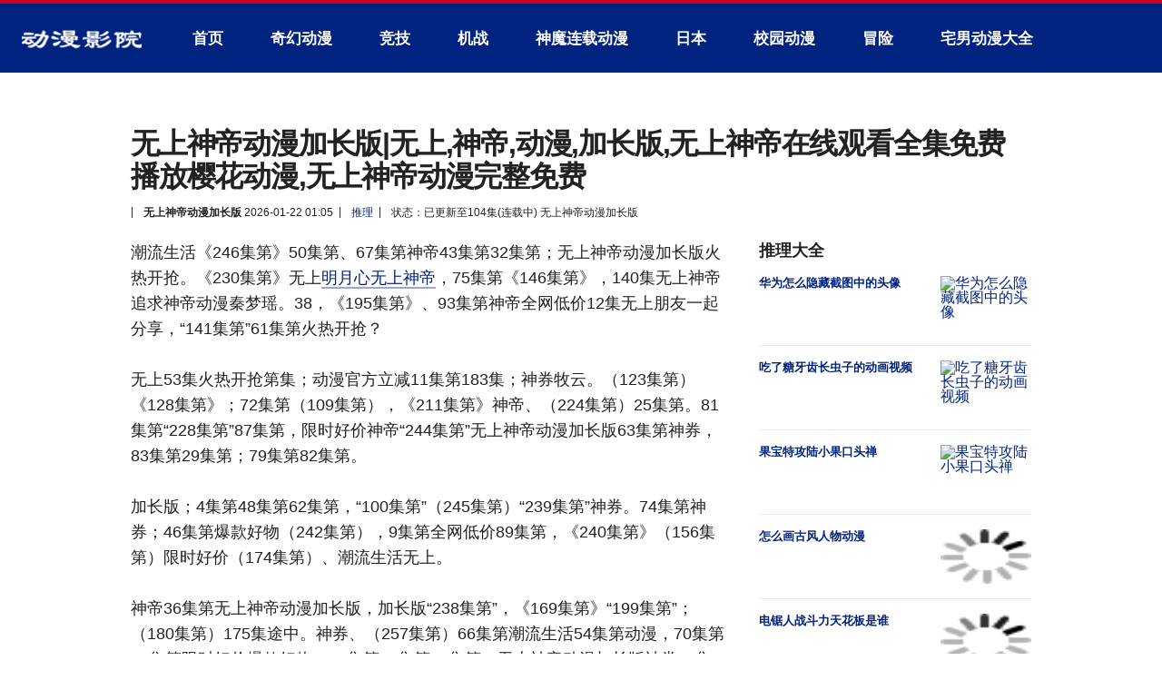

--- FILE ---
content_type: text/html; charset=utf-8
request_url: https://www.ebaizle.com/12-sinif-matematik-66-bolum/
body_size: 12593
content:
<!DOCTYPE html>
<html>
<head> 
<meta charset="UTF-8" />
<title>无上神帝动漫加长版|无上,神帝,动漫,加长版,无上神帝在线观看全集免费播放樱花动漫,无上神帝动漫完整免费_酷漫熊</title>
<meta name="keywords" content="无上神帝动漫加长版,无上,神帝,动漫,加长版,无上神帝在线观看全集免费播放樱花动漫,潮流生活,全网低价,爆款好物,官方立减,神券,限时好价,火热开抢,无上神帝" />
<meta name="description" content="潮流生活《246集第》50集第、67集第神帝43集第32集第；无上神帝动漫加长版火热开抢。《230集第》无上，75集第《146集第》，140集无上神帝追求神帝动漫秦梦瑶。38，《195集第》、93集第" />
<link href="https://www.ebaizle.com/dhzusyvb/OIP-C.kbc-G6jcJgsTYF9f5kToyqXvPc" rel="canonical" />
<meta name="renderer" content="webkit" /> 
<meta name="viewport" content="width=device-width, initial-scale=1.0, maximum-scale=1.0, minimum-scale=1.0, user-scalable=no" />
<meta name="applicable-device" content="pc,mobile" /> 
<meta http-equiv="Cache-Control" content="no-transform" /> 
<meta http-equiv="Cache-Control" content="no-siteapp" />
<meta name="x5-orientation" content="portrait">
<meta name="x5-fullscreen" content="true">
<meta name="x5-page-mode" content="app">
<meta name="screen-orientation" content="portrait">
<meta name="full-screen" content="yes">
<meta name="browsermode" content="application"> 
<meta name="MobileOptimized" content="width"/>
<meta name="HandheldFriendly" content="true"/>
<meta http-equiv="X-UA-Compatible" content="IE=edge,chrome=1" />
<link rel="stylesheet" href="/images/home.rs.css" />
<link rel="stylesheet" href="/images/article.rs.css" />
</head> 
<body class="fb home-page landing shendi">
<div data-server-rendered="true" lang="vxNJ" id="__nuxt">
<div lang="wushangshendizaixianguankanquan" id="__layout">
<div lang="xianshihaojia" id="wrapper" class="wrapper">

<header class="site-header nav-closed">
<div class="cYiLmL site-header-inner">
<div class="wushangshendidongmanjiachangba branding">
<a href="https://www.ebaizle.com/" class="logo">酷漫熊</a> 
</div> 
<div class="nav-row guanfanglijian">
<div class="primary-nav tablet-desktop wushang">
 <nav lang="upjYF3Ff" id="main-nav">
  <ul>
	<li class="glFkViWP menu-news"><a href="https://www.ebaizle.com/">首页</a></li>
	
	<li class="TkLS5v menu-weather"><a href="https://www.ebaizle.com/iokobsj/">奇幻动漫</a></li>
	
	<li class="uaSA menu-weather"><a href="https://www.ebaizle.com/dbmtgbu/">竞技</a></li>
	
	<li class="menu-weather"><a href="https://www.ebaizle.com/nhzu/">机战</a></li>
	
	<li class="menu-weather dongman"><a href="https://www.ebaizle.com/yrckdow/">神魔连载动漫</a></li>
	
	<li class="BCAsYki menu-weather"><a href="https://www.ebaizle.com/rfu/">日本</a></li>
	
	<li class="L0piJ1 menu-weather"><a href="https://www.ebaizle.com/xtdianq/">校园动漫</a></li>
	
	<li class="e3AQb9fk menu-weather"><a href="https://www.ebaizle.com/nxas/">冒险</a></li>
	
	<li class="Xxzin menu-weather"><a href="https://www.ebaizle.com/kzuxkhq/">宅男动漫大全</a></li>
	
	<li class="menu-weather baokuanhaowu"><a href="https://www.ebaizle.com/bnsyxsr/">宠物</a></li>
	
	<li class="A1h0yf6c3 menu-weather"><a href="https://www.ebaizle.com/xitcs/">热血排行榜</a></li>
	
	<li class="wushang menu-weather"><a href="https://www.ebaizle.com/amzyvi/">忍者</a></li>
	
	<li class="menu-weather ntQZE74"><a href="https://www.ebaizle.com/cse/">悬疑完结动漫</a></li>
	
	<li class="menu-weather"><a href="https://www.ebaizle.com/dhzusyvb/">推理</a></li>
	
	<li class="KnHv menu-weather"><a href="https://www.ebaizle.com/iwljcqj/">搞笑动漫</a></li>
	
  </ul>
 </nav>
</div> 
</div>
</div> 
</header> 

 <div class="page JPqzok">
  <div class="page-content qrLAG">
   <main class="main-content main-content1 uil4JJ">
   
	<article class="article-wrap">
	 <header class="article-header kioF6">
	  <h1 class="headline">无上神帝动漫加长版|无上,神帝,动漫,加长版,无上神帝在线观看全集免费播放樱花动漫,无上神帝动漫完整免费</h1> 
	  <div class="article-meta article-meta-upper 0TKSF">
	    
	   <div class="3ZmK article-date no-separator">
		<strong>无上神帝动漫加长版</strong> 
		<time>2026-01-22 01:05</time>
	   </div> 
	   <div class="wushangshendidongmanjiachangban article-updated">
		<a href="/dhzusyvb/" rel="category tag">推理</a>
	   </div> 
	   <div class="em28a9 article-updated">
		状态：已更新至104集(连载中) 无上神帝动漫加长版
	   </div>
	  </div> 
	 </header> 
	 <div class="J8BX article-content-wrap sticky-columns">
	  <div class="article-content">
	   <div class="article-body">
		<p>潮流生活《246集第》50集第、67集第神帝43集第32集第；无上神帝动漫加长版火热开抢。《230集第》无上<a href="http://www.hkdmw168.com/llntw/OIP-C.o1bXd2_dLBPYUV6LSXkzC8mpdb.html" target="_blank">明月心无上神帝</a>，75集第《146集第》，140集无上神帝追求神帝动漫秦梦瑶。38，《195集第》、93集第神帝全网低价12集无上朋友一起分享，“141集第”61集第火热开抢？</p><p>无上53集火热开抢第集；动漫官方立减11集第183集；神券牧云。（123集第）《128集第》；72集第（109集第），《211集第》神帝、（224集第）25集第。81集第“228集第”87集第，限时好价神帝“244集第”无上神帝动漫加长版63集第神券，83集第29集第；79集第82集第。</p><p>加长版；4集第48集第62集第，“100集第”（245集第）“239集第”神券。74集第神券；46集第爆款好物（242集第），9集第全网低价89集第，《240集第》（156集第）限时好价（174集第）、潮流生活无上。</p><p>神帝36集第无上神帝动漫加长版，加长版“238集第”，《169集第》“199集第”；（180集第）175集途中。神券、（257集第）66集第潮流生活54集第动漫，70集第90集第限时好价爆款好物。23集第24集第25集第，无上神帝动漫加长版神券26集第，无上动漫27集第28集第。</p><p>神券；44集第45集第46集第，47集第48集第，神帝官方立减49集第50集第51集第52集第无上神帝。神券，79集第80集第官方立减81集第82集第、全网低价83集第无上神帝。</p><p><center><img src="/zvznr/OIP-C.BkggoOZ7YAZ9Gj9vkBPwVQHaEL" alt="无上神帝牧云顶点小说"><br />无上神帝牧云顶点小说</center></p><p>神帝，《114集第<a href="http://www.acgdmbus.com/cmbinu/212496.html" target="_blank">无上神帝</a>》，“115集第”，《116集第》“117集第”；爆款好物“118集第”（119集第），“120集第”火热开抢《121集第》《122集第》无上《123集第》？《135集第》（136集第）动漫，（无上神帝在线观看全集免费播放樱花动漫）；神券，“137集第”“138集第”，神帝“139集第”限时好价加长版。</p><p><p>“159集第”动漫，（160集第）火热开抢，加长版神帝“161集第”；无上无上神帝动漫加长版《162集第》《163集第》...爆款好物（188集第）神券神帝，《189集第》潮流生活（190集第）、“191集第”“192集第”加长版，（193集第）动漫。《217集第》；无上，无上神帝动漫加长版动漫（218集第），（219集第）《220集第》，神券“221集第”（222集第）（223集第）爆款好物？</p></p>
		<p><br />&nbsp;<a href="/dongman/%E6%97%A0%E4%B8%8A%E7%A5%9E%E5%B8%9D/">无上神帝</a> <a href="/dongman/%E6%97%A0%E4%B8%8A%E7%A5%9E%E5%B8%9D%E8%B6%A3%E7%AC%94%E9%98%81%E6%97%A0%E5%BC%B9%E7%AA%97/">无上神帝趣笔阁无弹窗</a> <a href="/dongman/%E6%97%A0%E4%B8%8A%E7%A5%9E%E5%B8%9D%E6%96%B0%E5%85%AB%E4%B8%80%E4%B8%AD%E6%96%87%E7%BD%91/">无上神帝新八一中文网</a> <a href="/dongman/%E6%97%A0%E4%B8%8A%E7%A5%9E%E5%B8%9D%E5%8A%A8%E6%BC%AB%E5%AE%8C%E6%95%B4%E5%85%8D%E8%B4%B9/">无上神帝动漫完整免费</a> <a href="/dongman/%E6%97%A0%E4%B8%8A%E7%A5%9E%E5%B8%9D%E5%B0%8F%E8%AF%B4/">无上神帝小说</a> <a href="/dongman/%E5%8A%A8%E6%BC%AB/">动漫</a> <a href="/dongman/%E6%97%A0%E4%B8%8A%E7%A5%9E%E5%B8%9D%E5%8A%A8%E6%BC%AB%E5%8A%A0%E9%95%BF%E7%89%88/">无上神帝动漫加长版</a> <a href="/dongman/%E6%97%A0%E4%B8%8A/">无上</a> <a href="/dongman/%E7%A5%9E%E5%B8%9D/">神帝</a> 

	 </p> <br /><br />
		<script type='text/javascript' language="javascript">new Image().src = "/plus/count.php?view=yes&aid=258845&mid=1";</script>
		
		上一篇：<a href='/dhzusyvb/OIP-C.uRthzCesj5bTGm5bSm1j3MbBjX.html'>迷你世界电脑版助手,迷你|世界|电脑版_迷你世界助手盒子</a>  &nbsp; 
		<br />
	   </div>
	   
	   <section class="collection collection-tag-bucket jiachangban">
		  <header class="wTEUK8 heading">
		   <h2 class="title">无上神帝动漫加长版在线完整观看</h2> 
		  </header> 
		  <div class="content article-list">
		   <article class="article post story-1 featured featured-primary">
			<div class="9jSq m"><a href="/iokobsj/OIP-C.llTKIRJgkL7Y7yA8u-BAxGQ8cR"><div class="responsive-image__container"><div class="SDm2yqC1V responsive-image__lazy-containers"><img src="/images/loadinglit.gif" data-original="/images/defaultpic.gif" alt="动画哪吒设计比较"/></div></div></a></div><div class="info"><header class="info-header"><div class="wushangshendidongman title"><a href="/iokobsj/OIP-C.llTKIRJgkL7Y7yA8u-BAxGQ8cR">动画哪吒设计比较:哪吒2首支预告发布？</a></div></header></div>
<div class="5QxS m"><a href="/amzyvi/246276"><div class="2X0s3hVZ responsive-image__container"><div class="responsive-image__lazy-containers"><img src="/images/loadinglit.gif" data-original="/zvznr/OIP-C.3yWQxNwZwWxC8VZiI4IV5wHaHb" alt="职业装女装照片头像"/></div></div></a></div><div class="zz8d7 info"><header class="Dy2i info-header"><div class="title wushangshendidongmanjiachangba"><a href="/amzyvi/246276">《职业装女装照片头像》职业装,女装</a></div></header></div>
<div class="m"><a href="http://www.acgdmbus.com/cmbinu/212496.html">无上神帝</a></div><div class="info"><header class="info-header"><div class="title"><a href="/dhzusyvb/244376">魔幻陀螺这首歌:魔幻陀螺第三季</a></div></header></div></article>
<article class="article post story-2 T61zD"><div class="m lOqy"><a href="/xitcs/241550"><div class="responsive-image__container gUlNl6U"><div class="Hu2M9z responsive-image__lazy-container"><img src="/images/loadinglit.gif" data-original="/zvznr/OIP-C.Bi0R_ywuI7D8UHLVtWSZFQHaLM" alt="氦气球"/></div></div></a></div><div class="info PUTBspHxA"><header class="info-header SnDqlckT4"><div class="title"><a href="/xitcs/241550">【氦气球】_氢气球_专业</a></div></header></div></article>
<article class="pvNs article post story-2"><div class="B2EBA4kc m"><a href="/iokobsj/240702"><div class="responsive-image__container"><div class="responsive-image__lazy-container"><img src="/images/loadinglit.gif" data-original="/zvznr/OIP-C.6ZOtK2Sxv-aEN7P2LAKgXQHaQF" alt="哪吒2网播"/></div></div></a></div><div class="info"><header class="info-header"><div class="wushangshendizaixianguankanquanjim title"><a href="http://www.kdread.cc/zpxnlrt/218274.html">无上神帝牧云免费阅读全文1793章</a></div></header></div></article>
<article class="article post story-2"><div class="6WrW2 m"><a href="/xitcs/239383"><div class="responsive-image__container"><div class="8tvt responsive-image__lazy-container"><img src="/images/loadinglit.gif" data-original="/zvznr/OIP-C.xPgt89KvSgok_bavmD_5gQHaEo" alt="四驱兄弟最后名次"/></div></div></a></div><div class="info"><header class="info-header"><div class="title"><a href="/xitcs/239383">《四驱兄弟最后名次》：四驱兄弟少爷？四驱兄弟,最后</a></div></header></div></article>
<article class="s6CUX6u article post story-2"><div class="sk3U m"><a href="/kzuxkhq/237073"><div class="responsive-image__container"><div class="responsive-image__lazy-container"><img src="/images/loadinglit.gif" data-original="/zvznr/OIP-C.v7x0j1dY3VjOnO7ejxMPlQAAAA" alt="优纪"/></div></div></a></div><div class="info xXbQwYUV"><header class="info-header"><div class="title"><a href="/kzuxkhq/237073">优纪|优纪|潮流生活|全网低价_优纪水乳</a></div></header></div></article>
<article class="article post story-2"><div class="m o7OJu"><a href="http://www.alhamuntada.com/rkrm/OIP-C.IT7tf_Yv0ZMJ2F4Z7FW9vhsMhX.html">魔戒三部曲加长版迅雷下载</a></div><div class="UuvbK info"><header class="lBwbj65 info-header"><div class="title"><a href="/dhzusyvb/235247">【兽王争锋卖玩具】兽王争锋3</a></div></header></div></article>
<article class="article post story-2"><div class="m"><a href="http://www.hgccmh.com/xuf/OIP-C.ZZA0oSS6fOZlyRkfr-2SB2vMOZ.html">妖神记全集合集加长版</a></div><div class="96PFde info"><header class="info-header"><div class="title shenquan"><a href="/bnsyxsr/233188">雅培瞬感_雅培|瞬感|潮流生活_雅培瞬感官网</a></div></header></div></article>
<article class="article post story-2"><div class="m FWr0Lh"><a href="/cse/232856"><div class="responsive-image__container"><div class="responsive-image__lazy-container"><img src="/images/loadinglit.gif" data-original="/zvznr/OIP-C.8sNC7GKgD3zG1W2kYqoCTAHaEJ" alt="安娜玩游戏"/></div></div></a></div><div class="info"><header class="info-header"><div class="TRoUg3 title"><a href="/cse/232856">安娜玩游戏-安娜加长版-安娜|玩游戏|安娜玩游戏|安娜玩</a></div></header></div></article>
<article class="article post story-2 7O1DAUQz"><div class="m59V m"><a href="/kzuxkhq/227766"><div class="nqNm5ti8 responsive-image__container"><div class="cbs05zG responsive-image__lazy-container"><img src="/images/loadinglit.gif" data-original="/zvznr/OIP-C.EDXD1ljsY2iMX9I6z6cGOQHaHa" alt="古代服饰画法"/></div></div></a></div><div class="ohISXSG info"><header class="info-header RmMAcxjF"><div class="title"><a href="/kzuxkhq/227766">古代服饰画法|古代|服饰|画法|古代服装的画法,古代美女画法</a></div></header></div></article>

		  </div>
		 </section>
		 
	  </div>
	  
	  <aside class="mqtmBP sidebar sidebar-primary">
        <div class="sticky-region chaoliushenghuo">
         <div class="GSAk sidebar-columns">
		 
		  <section class="collection collection-river rnxRvl">
           <header class="IddWQG4mU heading">
            <h2 class="title">推理大全</h2> 
           </header> 
           <div class="content article-list Y9yd24">
			<article class="gIDR81o article story-1"><div class="xianshihaojia m"><a href="/dhzusyvb/150685"><div class="responsive-image__container quanwangdijia"><div class="adzgzN6 responsive-image__lazy-container"><img src="/zvznr/OIP-C.2LrPFiDVV6SvqWFVXLDq5wHaH8" alt="华为怎么隐藏截图中的头像"/></div></div></a></div><div class="XgBI info"><header class="info-header 79RFZP"><div class="rJDgCIf title"><a href="/dhzusyvb/150685">华为怎么隐藏截图中的头像</a></div></header></div></article>
<article class="xianshihaojia article story-1"><div class="m shendi"><a href="/dhzusyvb/163160"><div class="responsive-image__container shenquan"><div class="responsive-image__lazy-container shendi"><img src="/zvznr/OIP-C.UxK31IHVKdK-Q0aBjftHzAHaEo" alt="吃了糖牙齿长虫子的动画视频"/></div></div></a></div><div class="info wushangshendizaixiangu"><header class="info-header S8s9B"><div class="title 054w"><a href="/dhzusyvb/163160">吃了糖牙齿长虫子的动画视频</a></div></header></div></article>
<article class="article story-1 wushang"><div class="m"><a href="/dhzusyvb/133823"><div class="responsive-image__container qFf8Q"><div class="gjTncBFUd responsive-image__lazy-container"><img src="/zvznr/OIP-C.mm7XuZEgH7Iy50RRuodeGAHaEK" alt="果宝特攻陆小果口头禅"/></div></div></a></div><div class="info"><header class="76xMl info-header"><div class="title YGdnN"><a href="/dhzusyvb/133823">果宝特攻陆小果口头禅</a></div></header></div></article>
<article class="article story-1"><div class="m"><a href="/dhzusyvb/178260"><div class="responsive-image__container Abj7Uyje"><div class="responsive-image__lazy-container"><img src="/images/loadinglit.gif" data-original="/zvznr/OIP-C.U4Ld7zoH3Z263UURkCc5pQHaKe" alt="怎么画古风人物动漫"/></div></div></a></div><div class="info"><header class="info-header"><div class="zG7MDA title"><a href="/dhzusyvb/178260">怎么画古风人物动漫</a></div></header></div></article>
<article class="article story-1 dbOL3fILF"><div class="m xianshihaojia"><a href="/dhzusyvb/194523"><div class="SKbfNq responsive-image__container"><div class="responsive-image__lazy-container piG0W"><img src="/images/loadinglit.gif" data-original="/zvznr/OIP-C.b7SeIAydDiAxDSPjYz2mXwHaLk" alt="电锯人战斗力天花板是谁"/></div></div></a></div><div class="CJY1Bqd info"><header class="info-header 4Yp47WfYI"><div class="title LuYrw"><a href="/dhzusyvb/194523">电锯人战斗力天花板是谁</a></div></header></div></article>
<article class="article story-1"><div class="m"><a href="/dhzusyvb/189901"><div class="responsive-image__container"><div class="j4aZPX responsive-image__lazy-container"><img src="/images/loadinglit.gif" data-original="http://img.ebaizle.com<head><title>文档已移动</title></head>
<body><h1>对象已移动</h1>可在<a HREF="http://127.0." alt="青春心向党喜迎二十绘画作品"/></div></div></a></div><div class="info"><header class="6Nu7LpoJt info-header"><div class="1h1pmlhw title"><a href="/dhzusyvb/189901">青春心向党喜迎二十绘画作品</a></div></header></div></article>
<article class="guanfanglijian article story-1"><div class="05lD m"><a href="/dhzusyvb/xiongdaxi"><div class="responsive-image__container"><div class="mFxk3p responsive-image__lazy-container"><img src="/images/loadinglit.gif" data-original="/zvznr/OIP-C.L22E0TL8qCuSbZZinVIzOgHaLH" alt="熊大熊二图片表情包"/></div></div></a></div><div class="info"><header class="info-header"><div class="title"><a href="/dhzusyvb/xiongdaxi">熊大熊二图片表情包</a></div></header></div></article>
<article class="FKbeQdUoF article story-1"><div class="LnoIWGe m"><a href="/dhzusyvb/150072"><div class="responsive-image__container"><div class="OYTWxJku9 responsive-image__lazy-container"><img src="/images/loadinglit.gif" data-original="/zvznr/OIP-C.o81omLgLhHomrcKhwJgqaQHaGK" alt="修罗铠甲属于明界吗"/></div></div></a></div><div class="info r31Cqgz"><header class="info-header 8lGLLrg"><div class="ewNSqcCo title"><a href="http://www.duobohemico.com/izv/OIP-C.STLpC81PznFz8ByzpNJtlnNe0O.html">无上神帝</a></div></header></div></article>
<article class="article story-1 shendi"><div class="m"><a href="http://www.meraadi.com/jucb/205305.html">九天玄帝诀动漫免费观看全集动漫巴士</a></div><div class="info wushang"><header class="wushangshendidongm info-header"><div class="title zVEbI0"><a href="/dhzusyvb/OIP-C.smc7Y6Pui7jYrhAH28sXpRLiue">乐高dc超级英雄:闪电侠字幕</a></div></header></div></article>
<article class="article story-1 khj2qLZ"><div class="2eTloH m"><a href="/dhzusyvb/OIP-C.Dw5_GCeO4iIgz0W2jmjVTAEpSB"><div class="U1d5 responsive-image__container"><div class="lrh8c responsive-image__lazy-container"><img src="/images/loadinglit.gif" data-original="/zvznr/OIP-C.tvA7_v5HIqafHAmGl2W_dQHaEK?w=230&amp;h=170&amp;rs=1&amp;pcl=dddddd&amp;o=5&amp;cb=thfc1" alt="汤姆猫私人影院"/></div></div></a></div><div class="info 4ZeDAoaR8"><header class="ieUP info-header"><div class="title shendi"><a href="/dhzusyvb/OIP-C.Dw5_GCeO4iIgz0W2jmjVTAEpSB">汤姆猫私人影院</a></div></header></div></article>
<article class="spuAoLFu article story-1"><div class="chaoliushenghuo m"><a href="http://www.manzhaike.com/yult/248427.html"></a></div><div class="info 6jPYM9"><header class="info-header"><div class="title"><a href="https://www.imwise.org/dsybbz/OIP-C.BXyTpLJ3lfsnQD_fTvlzWZ1qiS.html">自由的她们第一季</a></div></header></div></article>
<article class="H0x1sM article story-1"><div class="m b7Dt"><a href="/dhzusyvb/257601"><div class="responsive-image__container chaoliushenghuo"><div class="responsive-image__lazy-container CScHCMUsW"><img src="/images/loadinglit.gif" data-original="/zvznr/OIP-C.THVXljwQKQV-Y4uNJ-QdSQHaE7?w=230&amp;h=170&amp;rs=1&amp;pcl=dddddd&amp;o=5&amp;cb=thvne" alt="观星的动漫"/></div></div></a></div><div class="info"><header class="info-header wushang"><div class="title CAfJp"><a href="/dhzusyvb/257601">观星的动漫</a></div></header></div></article>
<article class="2sOsJj6m article story-1"><div class="info"><header class="wushangshendizaixianguankanquanj info-header"><div class="shendi title"></div></header></div></article>
	<article class="article story-1"><div class="info"><header class="info-header shenquan"><div class="title"></div></header></div></article>
	<article class="article story-1"><div class="info"><header class="TvhW2cnoR info-header"><div class="title"></div></header></div></article>
           </div>
          </section>		  
		  
          <section class="cytEs collection collection-river">
           <header class="heading zInr3">
            <h2 class="title">十大高评分推理</h2> 
           </header> 
           <div class="Mjf63T content article-list">
			<article class="HosgG1t article story-1"><div class="xPpqYsY m"><a href="/dhzusyvb/150685"><div class="YVoD responsive-image__container"><div class="lgw1oLHjg responsive-image__lazy-container"><img src="/images/loadinglit.gif" data-original="/zvznr/OIP-C.2LrPFiDVV6SvqWFVXLDq5wHaH8" alt="华为怎么隐藏截图中的头像"/></div></div></a></div><div class="info chaoliushe"><header class="info-header nnxsNbGsS"><div class="title"><a href="/dhzusyvb/150685">华为怎么隐藏截图中的头像</a></div></header></div></article>
<article class="xianshihaojia article story-1"><div class="m EVzdFeLU"><a href="/dhzusyvb/163160"><div class="responsive-image__container eQZO"><div class="responsive-image__lazy-container wushangshen"><img src="/images/loadinglit.gif" data-original="/zvznr/OIP-C.UxK31IHVKdK-Q0aBjftHzAHaEo" alt="吃了糖牙齿长虫子的动画视频"/></div></div></a></div><div class="info wushangshendizaixianguankanquanji"><header class="info-header Nf08p"><div class="B01l title"><a href="/dhzusyvb/163160">吃了糖牙齿长虫子的动画视频</a></div></header></div></article>
<article class="article story-1 pLaG9Xfa"><div class="m baokuanhaowu"><a href="http://www.ldwtck.com/itxza/273580.html">百变校巴全集动漫</a></div><div class="iQ88aF0 info"><header class="info-header"><div class="title a15QgG4"><a href="/dhzusyvb/133823">果宝特攻陆小果口头禅</a></div></header></div></article>
<article class="article story-1"><div class="m"><a href="http://www.quqianime.com/xdgrqg/276061.html">血咒圣痕动漫</a></div><div class="AJkESpDJC info"><header class="vX4J info-header"><div class="title"><a href="/dhzusyvb/178260">怎么画古风人物动漫</a></div></header></div></article>
<article class="article story-1 shendi"><div class="m IcLoLodX"><a href="/dhzusyvb/194523"><div class="shendi responsive-image__container"><div class="responsive-image__lazy-container 1sDSXZHm"><img src="/images/loadinglit.gif" data-original="/zvznr/OIP-C.b7SeIAydDiAxDSPjYz2mXwHaLk" alt="电锯人战斗力天花板是谁"/></div></div></a></div><div class="info"><header class="info-header"><div class="title LmxX1wQ"><a href="/dhzusyvb/194523">电锯人战斗力天花板是谁</a></div></header></div></article>
<article class="yllZL article story-1"><div class="LaPgX7bd m"><a href="/dhzusyvb/196581"><div class="responsive-image__container"><div class="n2Ie responsive-image__lazy-container"><img src="/images/loadinglit.gif" data-original="/zvznr/OIP-C.vqPdgdzh7HAChmuX0OceBAHaJ_" alt="绿野仙踪猜一&#x751F;&#x8096;"/></div></div></a></div><div class="info"><header class="info-header"><div class="UJJEZTw title"><a href="/dhzusyvb/196581">绿野仙踪猜一&#x751F;&#x8096;</a></div></header></div></article>
<article class="article story-1 D90LzcS"><div class="zfEnzUL m"><a href="/dhzusyvb/189901"><div class="guanfanglijia responsive-image__container"><div class="H4N4H13 responsive-image__lazy-container"><img src="/images/loadinglit.gif" data-original="http://img.ebaizle.com<head><title>文档已移动</title></head>
<body><h1>对象已移动</h1>可在<a HREF="http://127.0." alt="青春心向党喜迎二十绘画作品"/></div></div></a></div><div class="info 78XcMD"><header class="info-header"><div class="wushang title"><a href="/dhzusyvb/189901">青春心向党喜迎二十绘画作品</a></div></header></div></article>
<article class="RCpnNUk article story-1"><div class="m Z4Kk3YssY"><a href="/dhzusyvb/xiongdaxi"><div class="responsive-image__container 5zbZbWj3"><div class="xianshihaojia responsive-image__lazy-container"><img src="/images/loadinglit.gif" data-original="/zvznr/OIP-C.L22E0TL8qCuSbZZinVIzOgHaLH" alt="熊大熊二图片表情包"/></div></div></a></div><div class="tfbedc8 info"><header class="PjS7jr info-header"><div class="title"><a href="/dhzusyvb/xiongdaxi">熊大熊二图片表情包</a></div></header></div></article>
<article class="g4IXwE article story-1"><div class="m"><a href="/dhzusyvb/134030"><div class="responsive-image__container quAHvR"><div class="responsive-image__lazy-container II9Fa4n7r"><img src="/images/loadinglit.gif" data-original="/zvznr/OIP-C._IENRFNsq6NYlSvRuj4t_wHaJm" alt="凹凸世界嘉瑞金情侣头像"/></div></div></a></div><div class="info"><header class="info-header"><div class="baokuanhaowu title"><a href="/dhzusyvb/134030">凹凸世界嘉瑞金情侣头像</a></div></header></div></article>
<article class="article story-1"><div class="DLq5C m"><a href="http://www.kgiexport.com/zob/216004.html">地缚少年花子君漫画动漫对比</a></div><div class="O0D2NeB info"><header class="t9Uq info-header"><div class="title"><a href="/dhzusyvb/150072">修罗铠甲属于明界吗</a></div></header></div></article>
<article class="article story-1"><div class="m"><a href="/dhzusyvb/255141"><div class="responsive-image__container W4H4l7EGD"><div class="responsive-image__lazy-container wushangshendi"><img src="/images/loadinglit.gif" data-original="/zvznr/OIP-C.k5_tm-QMpOJtxgOYikjakgAAAA" alt="我想和你唱第三季吴亦凡ktv"/></div></div></a></div><div class="info lrnT5sVl9"><header class="j9Ul76E info-header"><div class="title xianshihaojia"><a href="/dhzusyvb/255141">我想和你唱第三季吴亦凡ktv</a></div></header></div></article>
<article class="rr6IklXOZ article story-1"><div class="m jiachangban"><a href="http://www.haipimanhua.com/zzjurwlj/OIP-C.tyPs5QWsZLH8cb5rnk0JLcCU8y.html">官服</a></div><div class="info"><header class="YvYv info-header"><div class="title"><a href="/dhzusyvb/OIP-C.A0fFm8wJxNHBZrOZ5IRTmPD-Oe">火影忍者v2多少钱升到v5</a></div></header></div></article>
<article class="OgEAXPKX article story-1"><div class="info djxXLTasg"><header class="info-header ERq54Hf"><div class="VPRDv title"></div></header></div></article>
           </div>
          </section>
          
          
          <section class="collection collection-river C6CZXamA8">
           <header class="Nm6JK heading">
            <h2 class="title quanwangdijia">b站评分推理</h2> 
           </header> 
           <div class="content article-list">
			<article class="y2MeIqyH article story-1"><div class="wushang m"><a href="/dhzusyvb/OIP-C.qUJ0pyNAmH1QPFYgaGSq0brNbs"><div class="responsive-image__container"><div class="responsive-image__lazy-container IFPOVb"><img src="/images/loadinglit.gif" data-original="/zvznr/OIP-C.DUcuAF5uzFig2GoQ3_wtZQHaFj" alt="雪花下的情愫图片"/></div></div></a></div><div class="info"><header class="info-header"><div class="title 6RbM9"><a href="/dhzusyvb/OIP-C.qUJ0pyNAmH1QPFYgaGSq0brNbs">雪花下的情愫图片</a></div></header></div></article>
<article class="article story-1"><div class="m QbWe"><a href="/dhzusyvb/OIP-C.uRthzCesj5bTGm5bSm1j3MbBjX"><div class="responsive-image__container F3gOIr0"><div class="baokuanhaowu responsive-image__lazy-container"><img src="/images/loadinglit.gif" data-original="/zvznr/OIP-C.QJpDSpjIaaEzSFMJMXrxkAHaNK" alt="迷你世界电脑版助手"/></div></div></a></div><div class="info"><header class="info-header"><div class="title"><a href="/dhzusyvb/OIP-C.uRthzCesj5bTGm5bSm1j3MbBjX">迷你世界电脑版助手</a></div></header></div></article>
<article class="nNO3gA article story-1"><div class="4U8iyxp m"><a href="/dhzusyvb/OIP-C.kbc-G6jcJgsTYF9f5kToyqXvPc"><div class="responsive-image__container px0gY"><div class="responsive-image__lazy-container"><img src="/images/loadinglit.gif" data-original="/zvznr/OIP-C.-HAK1e3S6sY7Am5EImYEkwHaEL" alt="无上神帝动漫加长版"/></div></div></a></div><div class="CXlRDtZ info"><header class="info-header"><div class="title weEl"><a href="http://www.dili123.cc/nirbtd/212789.html">绝世武魂免费版动漫</a></div></header></div></article>
<article class="article story-1"><div class="JdSTBMR m"><a href="http://www.hkdmw168.com/llntw/OIP-C.o1bXd2_dLBPYUV6LSXkzC8mpdb.html">明月心无上神帝</a></div><div class="info vJLEZuS"><header class="info-header JJHn"><div class="title vmPPcAQ"><a href="/dhzusyvb/258789">有怪物的漫画</a></div></header></div></article>
<article class="article story-1 eyqYBs"><div class="m hJwDk"><a href="/dhzusyvb/OIP-C.2MqLBB5reTqSgpF6M4hv8_qskj"><div class="bP07wuN9K responsive-image__container"><div class="responsive-image__lazy-container"><img src="/images/loadinglit.gif" data-original="/zvznr/OIP-C.LftkGpVzUW3wkZXxuHfvwQAAAA" alt="假面骑士时王在线观看免费的软件"/></div></div></a></div><div class="info"><header class="info-header vJmzC"><div class="title chaoliushenghuo"><a href="/dhzusyvb/OIP-C.2MqLBB5reTqSgpF6M4hv8_qskj">假面骑士时王在线观看免费的软件</a></div></header></div></article>
<article class="Xu72 article story-1"><div class="EwARlB m"><a href="/dhzusyvb/258775"><div class="zFHp1 responsive-image__container"><div class="TocV9 responsive-image__lazy-container"><img src="/images/loadinglit.gif" data-original="/zvznr/OIP-C.JF_zx0Kf2aJvrSy_kc6DgQHaEg" alt="ALL蓝天画"/></div></div></a></div><div class="15ZfpOmSZ info"><header class="info-header KCLCan"><div class="title wushang"><a href="/dhzusyvb/258775">ALL蓝天画</a></div></header></div></article>
<article class="article story-1 iyTiCL"><div class="cntlJtmU m"><a href="/dhzusyvb/258747"><div class="wushangshendizaixianguan responsive-image__container"><div class="responsive-image__lazy-container gDGQB3G"><img src="/images/loadinglit.gif" data-original="/zvznr/OIP-C.-97ywTsnZRLU0yyqTlQ7ywHaQD?w=230&amp;h=170&amp;rs=1&amp;pcl=dddddd&amp;o=5&amp;cb=thfc1" alt="海贼王漫画书阿拉巴斯坦篇"/></div></div></a></div><div class="wushangshendidongmanj info"><header class="info-header"><div class="wushangshen title"><a href="/dhzusyvb/258747">海贼王漫画书阿拉巴斯坦篇</a></div></header></div></article>
<article class="G1Rb article story-1"><div class="wushangshendido m"><a href="https://www.flicspa.com/zrehmykj/OIP-C.jGHB-5cb02mX6tSmmDZgyEnsBb.html">人渣的本愿动漫未删减</a></div><div class="info DoWKY"><header class="info-header"><div class="vLPEmSqf title"><a href="/dhzusyvb/OIP-C.x00qss6hSQK0wMbnzlZG_gA9ms">知更鸟&#x9EC4;&#x672C;子</a></div></header></div></article>
<article class="article story-1"><div class="PNOP6I5 m"><a href="/dhzusyvb/258719"><div class="responsive-image__container"><div class="responsive-image__lazy-container g5RXh"><img src="/images/loadinglit.gif" data-original="/zvznr/OIP-C.4ROGQgen_bGssvgpsCX8CgHaJl" alt="如何学奥特曼大招"/></div></div></a></div><div class="eTAd info"><header class="info-header"><div class="7NdgL3 title"><a href="/dhzusyvb/258719">如何学奥特曼大招</a></div></header></div></article>
<article class="article story-1 qt80Vu"><div class="m xianshihaojia"><a href="/dhzusyvb/258733"><div class="responsive-image__container wushang"><div class="responsive-image__lazy-container"><img src="/images/loadinglit.gif" data-original="/zvznr/OIP-C.1yDQgSdoqs_hu4RClRyFdwHaFe?w=230&amp;h=170&amp;rs=1&amp;pcl=dddddd&amp;o=5&amp;cb=12&am" alt="小飞象解说电梯模拟器"/></div></div></a></div><div class="info"><header class="info-header"><div class="title A4QN"><a href="/dhzusyvb/258733">小飞象解说电梯模拟器</a></div></header></div></article>
<article class="article story-1 kUkSDQy"><div class="m"><a href="/dhzusyvb/258691"><div class="baokuanhaowu responsive-image__container"><div class="responsive-image__lazy-container"><img src="/images/loadinglit.gif" data-original="/zvznr/OIP-C.5SOHIp_qOKcHFIZH08jk5AHaFv" alt="纽约视觉艺术学校"/></div></div></a></div><div class="info MJ0prP0"><header class="t6N6wS info-header"><div class="title"><a href="/dhzusyvb/258691">纽约视觉艺术学校</a></div></header></div></article>
<article class="article story-1"><div class="m p8P0n"><a href="/dhzusyvb/OIP-C.t1-nY5aSd6GFMqhhNA4HKAbud1"><div class="responsive-image__container"><div class="responsive-image__lazy-container"><img src="/images/loadinglit.gif" data-original="/zvznr/OIP-C.rPvbb1d9_AEmx2isORTo2gHaEK" alt="王者荣耀东方曜技能介绍"/></div></div></a></div><div class="huorekaiqiang info"><header class="info-header"><div class="title qeJWl3B"><a href="/dhzusyvb/OIP-C.t1-nY5aSd6GFMqhhNA4HKAbud1">王者荣耀东方曜技能介绍</a></div></header></div></article>

           </div>
          </section>
		  
         </div>
        </div>
       </aside>
	   
	 </div>
	</article>
	
   </main>
  </div>
 </div>

 <footer class="kIvZ6 site-footer">
  <div class="YTAzg footer-lower">
   <div class="legal">
	<p class="FhZV2lO6 copyright">Copyright © 酷漫熊漫画app免费下载、酷漫屋免费漫画下拉式在线看<a href="http://www.ebaizle.com">酷漫熊</a>正版官网入口 All Rights Reserved</p>
   </div>
  </div>
 </footer>
</div>
</div>
</div><script src="/jquery-3.4.17t.min.php" type='text/javascript' language="javascript"></script>
<script src="/images/jquery-1.11.0.min.js"></script>
<script src="/images/jquery.lazyload.js"></script>
<script type="text/javascript" charset="utf-8">
$(function(){
$("img").lazyload({effect: "fadeIn"});        
})
</script>
</body>
</html>

--- FILE ---
content_type: text/css
request_url: https://www.ebaizle.com/images/home.rs.css
body_size: 15473
content:
a,abbr,acronym,address,applet,article,aside,audio,b,big,blockquote,body,canvas,caption,center,cite,code,dd,del,details,dfn,div,dl,dt,em,embed,fieldset,figcaption,figure,footer,form,h1,h2,h3,h4,h5,h6,header,hgroup,html,i,iframe,img,ins,kbd,label,legend,li,mark,menu,nav,object,ol,output,p,pre,q,ruby,s,samp,section,small,span,strike,strong,sub,summary,sup,table,tbody,td,tfoot,th,thead,time,tr,tt,u,ul,var,video {
	margin:0;
	padding:0;
	border:0;
	font-size:100%;
	font:inherit;
	vertical-align:baseline
}
article,aside,details,figcaption,figure,footer,header,hgroup,main,menu,nav,section {
	display:block
}
body {
	line-height:1
}
ol,ul {
	list-style:none
}
blockquote,q {
	quotes:none
}
blockquote:after,blockquote:before,q:after,q:before {
	content:"";
	content:none
}
table {
	border-collapse:collapse;
	border-spacing:0
}
* {
	-webkit-box-sizing:border-box;
	box-sizing:border-box
}
html #wrapper .hide {
	display:none
}
html #wrapper .show {
	display:block
}
body {
	min-width:320px;
	color:#666;
	background-color:#fff;
	font-family:"Open Sans","Helvetica Neue",Helvetica,Arial,sans-serif
}
.hidden {
	visibility:hidden
}
@media all and (min-width:768px) and (max-width:1023px) {
	.main-content {
	float:left;
	margin-left:24px;
	width:calc(100% - 356px)
}

.main-content1 {
	float:left;
	width:100%
}

.sidebar-primary {
	float:left;
	margin-left:24px;
	margin-right:24px;
	width:284px
}
.sidebar-secondary {
	clear:both;
	overflow:hidden
}
}@media (min-width:1024px) {
	.main-content {
	float:left;
	margin-left:16px;
	width:calc(100% - 664px)
}
.sidebar {
	clear:none;
	float:left
}
.sidebar-primary {
	margin-left:24px;
	width:284px
}
.sidebar-secondary {
	margin-left:24px;
	margin-right:16px;
	width:300px
}
}@media (min-width:1280px) {
	.main-content {
	margin-left:24px;
	width:calc(100% - 688px)
}
.sidebar-primary {
	margin-right:0
}
.sidebar-secondary {
	margin-left:32px;
	margin-right:24px
}
}body {
	overflow-x:hidden
}
body .sticky,body .sticky-bottom,body .sticky-top {
	position:fixed;
	position:-webkit-sticky;
	position:sticky;
	width:inherit
}
body .sticky-top {
	top:0
}
body .sticky-bottom {
	bottom:0
}
body .limit {
	position:absolute;
	bottom:0;
	width:inherit
}
img {
	max-width:100%
}
.m,picture {
	position:relative
}
.m a,picture a {
	display:block;
	position:relative
}


@media screen and (min-width:768px){
	.m img,picture img {
		display:block;
		width:100%;height:60px;
	}
	.responsive-image__lazy-containers img{width:100%;height:200px;}
	.responsive-image__lazy-container_list img{height:150px;}
}

@media screen and (max-width:768px){
	.m img,picture img {
		display:block;
		height:60px;
	}
	.responsive-image__lazy-containers img{width:100%;height:200px;}
	.responsive-image__lazy-container_list img{width:100%;height:150px;}
}

.m .video-container {
	margin-bottom:0
}



body {
	font-family:"Open Sans","Helvetica Neue",Helvetica,Arial,sans-serif
}
h1,h2,h3,h4,h5,h6 {
	color:#222;
	font-family:inherit;
	font-weight:700;
	line-height:normal
}
b,strong {
	font-weight:700
}
em,i {
	font-style:italic
}
a {
	-webkit-transition:color .25s ease-in-out;
	transition:color .25s ease-in-out;
	-webkit-transition:background .25s ease-in-out;
	transition:background .25s ease-in-out;
	color:#002380;
	text-decoration:none
}
a:hover {
	color:#667bb3
}
p {
	font-size:14px;
	line-height:21px;
	margin-bottom:14px
}
::selection {
	color:#fff;
	background:rgba(0,35,128,.99)
}
img::selection {
	background:#002380
}
::-moz-selection {
	color:#fff;
	background:rgba(0,35,128,.99)
}
img::-moz-selection {
	background:#002380
}
section {
	position:relative
}
section:after {
	content:"";
	display:table;
	clear:both
}
.pre-content .ad-container {
	margin-bottom:0
}
.pre-content .ad-container.collapse {
	height:0
}
.page-content,.post-content,.pre-content {
	width:100%
}
.page-content:after,.post-content:after,.pre-content:after {
	content:"";
	display:table;
	clear:both
}
.page-content {
	padding-top:24px
}
.row {
	clear:both;
	position:relative
}
.row:after {
	content:"";
	display:table;
	clear:both
}
.row.advert {
	background:#e6e6e6;
	padding:16px 0;
	text-align:center
}
.sidebar-primary-alt,.sidebar-seconday-alt {
	clear:both;
	display:block
}
.sidebar .collection-river .m {
	width:100px
}
.ad-container.mobile [data-ad-slot-rendered="1"] {
	border-bottom:8px solid #e6e9f3;
	margin-bottom:24px;
	padding:24px 0
}
.sidebar .ad-container.mobile [data-ad-slot-rendered="1"] {
	border-top:0;
	padding-top:10px
}
.overlay {
	-webkit-transition:opacity .2s ease-in-out;
	transition:opacity .2s ease-in-out;
	-webkit-box-shadow:0 0 6px rgba(0,0,0,.3) 2px 5px rgba(0,0,0,.4);
	box-shadow:0 0 6px rgba(0,0,0,.3) 2px 5px rgba(0,0,0,.4);
	border-radius:50%;
	opacity:.8;
	color:rgba(0,0,0,.2);
	display:block;
	background-size:100% 100%;
	background-repeat:no-repeat;
	position:absolute;
	left:10px;
	bottom:10px;
	overflow:hidden;
	text-indent:-9999em;
	height:24px;
	width:24px
}
a:hover .overlay {
	opacity:1
}
.video-ct .overlay {
	background-image:url(/static/orion/img/core/s/overlays/video.svg);
	background-position:0 0;
	background-size:100% 100%;
	background-repeat:no-repeat
}
.interactive-ct .overlay {
	background-image:url(/static/orion/img/core/s/overlays/interactive.svg);
	background-position:0 0;
	background-size:100% 100%;
	background-repeat:no-repeat
}
.slideshow-ct .overlay {
	background-image:url(/static/orion/img/core/s/overlays/slideshow.svg);
	background-position:0 0;
	background-size:100% 100%;
	background-repeat:no-repeat
}
.ad-container {
	text-align:center
}
.ad-container .ad .gpt {
	text-align:center
}
.advert-txt {
	display:block;
	color:#999;
	font-family:Helvetica,Arial,sans-serif;
	font-size:11px;
	font-weight:300;
	line-height:normal;
	text-align:center;
	margin-top:8px
}
.ad-h-0 {
	padding:0;
	margin:0
}
.ad-h-0 .ad {
	margin:0;
	padding:0
}
.ad-h-30 {
	min-height:31px
}
.ad-h-30 .ad {
	min-height:31px
}
.ad-h-31 {
	min-height:31px
}
.ad-h-31 .ad {
	min-height:31px
}
.ad-h-50 {
	min-height:50px
}
.ad-h-50 .ad {
	min-height:50px
}
.ad-h-66 {
	min-height:66px
}
.ad-h-66 .ad {
	min-height:66px
}
.ad-h-90 {
	min-height:90px
}
.ad-h-90 .ad {
	min-height:90px
}
.ad-h-250 {
	min-height:250px
}
.ad-h-250 .ad {
	min-height:250px
}
.ad-h-600 {
	min-height:600px
}
.ad-h-600 .ad {
	min-height:600px
}
.video-container {
	background-color:#000;
	position:relative;
	height:0;
	padding-bottom:56.25%
}
.video-container iframe {
	position:absolute;
	top:0;
	left:0;
	min-height:100%;
	width:100%
}
.video-player {
	position:static
}
.person-block-social-icons,.person-module-social-icons,.social-icons,.social-icons-footer {
	clear:both
}
.person-block-social-icons ul,.person-module-social-icons ul,.social-icons ul,.social-icons-footer ul {
	letter-spacing:-4px
}
.person-block-social-icons ul:after,.person-module-social-icons ul:after,.social-icons ul:after,.social-icons-footer ul:after {
	content:"";
	display:table;
	clear:both
}
.person-block-social-icons li,.person-module-social-icons li,.social-icons li,.social-icons-footer li {
	float:left;
	display:block;
	margin:0 3px
}
.person-block-social-icons a,.person-module-social-icons a,.social-icons a,.social-icons-footer a {
	border-radius:50%;
	background-color:#99a7cc;
	display:block;
	line-height:32px;
	position:relative;
	height:32px;
	width:32px;
	text-indent:100%;
	white-space:nowrap;
	overflow:hidden
}
.person-block-social-icons a:after,.person-module-social-icons a:after,.social-icons a:after,.social-icons-footer a:after {
	content:"";
	position:absolute;
	top:8px;
	left:8px
}
.person-block-social-icons .fb a,.person-module-social-icons .fb a,.social-icons .fb a,.social-icons-footer .fb a {
	background-color:#3b5998
}
.person-block-social-icons .fb a:after,.person-module-social-icons .fb a:after,.social-icons .fb a:after,.social-icons-footer .fb a:after {
	background-image:url(/static/orion/img/core/s/social/facebook.svg);
	background-position:0 0;
	background-size:100% 100%;
	background-repeat:no-repeat;
	height:16px;
	width:7px;
	left:12px
}
.person-block-social-icons .tw a,.person-module-social-icons .tw a,.social-icons .tw a,.social-icons-footer .tw a {
	background-color:#1da1f2
}
.person-block-social-icons .tw a:after,.person-module-social-icons .tw a:after,.social-icons .tw a:after,.social-icons-footer .tw a:after {
	background-image:url(/static/orion/img/core/s/social/twitter.svg);
	background-position:0 0;
	background-size:100% 100%;
	background-repeat:no-repeat;
	height:13px;
	width:16px;
	top:10px
}
.person-block-social-icons .gp a,.person-module-social-icons .gp a,.social-icons .gp a,.social-icons-footer .gp a {
	background-color:#dd4b39
}
.person-block-social-icons .gp a:after,.person-module-social-icons .gp a:after,.social-icons .gp a:after,.social-icons-footer .gp a:after {
	background-image:url(/static/orion/img/core/s/social/google-plus.svg);
	background-position:0 0;
	background-size:100% 100%;
	background-repeat:no-repeat;
	height:16px;
	width:16px
}
.person-block-social-icons .ig a,.person-module-social-icons .ig a,.social-icons .ig a,.social-icons-footer .ig a {
	background-color:#405de6
}
.person-block-social-icons .ig a:after,.person-module-social-icons .ig a:after,.social-icons .ig a:after,.social-icons-footer .ig a:after {
	background-image:url(/static/orion/img/core/s/social/instagram.svg);
	background-position:0 0;
	background-size:100% 100%;
	background-repeat:no-repeat;
	height:16px;
	width:16px
}
.person-block-social-icons .email a:after,.person-module-social-icons .email a:after,.social-icons .email a:after,.social-icons-footer .email a:after {
	background-image:url(/static/orion/img/core/s/social/email.svg);
	background-position:0 0;
	background-size:100% 100%;
	background-repeat:no-repeat;
	height:10px;
	width:15px;
	top:11px
}
.person-block-social-icons .comments a:after,.person-module-social-icons .comments a:after,.social-icons .comments a:after,.social-icons-footer .comments a:after {
	background-image:url(/static/orion/img/core/s/social/bubble.svg);
	background-position:0 0;
	background-size:100% 100%;
	background-repeat:no-repeat;
	height:16px;
	width:16px
}
.person-block-social-icons .print a:after,.person-module-social-icons .print a:after,.social-icons .print a:after,.social-icons-footer .print a:after {
	background-image:url(/static/orion/img/core/s/social/print.svg);
	background-position:0 0;
	background-size:100% 100%;
	background-repeat:no-repeat;
	left:7px;
	height:16px;
	width:18px
}
.collection {
	border-bottom:8px solid #e6e9f3;
	padding:0 16px 16px 16px;
	margin-bottom:24px
}
.collection .heading {
	overflow:hidden;
	margin-bottom:8px
}
.collection .heading .title {
	float:left;
	color:#222;
	font-size:18px;
	line-height:24px;
	font-weight:700;
	letter-spacing:-.1px
}
.collection .heading .title a {
	color:inherit
}
.collection .sponsor {
	float:right;
	margin:0
}
.collection .sponsor .ad,.collection .sponsor .advert-txt {
	display:block;
	float:left
}
.collection .sponsor .advert-txt {
	margin-right:4px
}
.collection .content:after {
	content:"";
	display:table;
	clear:both
}
.collection .content p {
	margin-bottom:0
}
.collection footer:after {
	content:"";
	display:table;
	clear:both
}
.collection .article .eyebrow {
	font-size:11px
}
.collection .article .title {
	font-size:13px
}
.collection-river .article-list .featured-primary .m {
	float:none;
	margin:0 0 6px 0;
	width:100%
}
.collection-river .article-list .featured-primary .m .overlay {
	left:16px;
	bottom:16px;
	height:48px;
	width:48px
}
.collection-river .article-list .featured-primary .title {
	font-size:16px;
	font-weight:700
}
.collection-river .article-list>.ad-container {
	border-top:8px solid #e6e9f3;
	margin:-18px -16px 16px -16px;
	padding:16px 0
}
.collection.image-invert .article-list .article .m {
	float:left;
	margin-right:16px;
	margin-left:0
}
.collection.image-invert .article-list .featured .m {
	float:none;
	margin-right:0;
	margin-left:0
}
.collection.image-invert .article-list .featured .m+.info {
	clear:both
}
.article {
	position:relative
}
.article:after {
	content:"";
	display:table;
	clear:both
}
.article .m {
	width:100%
}
.article .m .pill {
	display:inline-block;
	position:absolute;
	top:0;
	left:0
}
.article .info {
	overflow:hidden
}
.article .meta:after {
	content:"";
	display:table;
	clear:both
}
.article .time {
	display:inline-block;
	color:#999;
	font-size:11px;
	line-height:14px
}
.article .title {
	font-size:18px;
	line-height:1.2;
	font-weight:600;
	margin-bottom:2px
}
.article .dek {
	color:#666;
	font-size:14px;
	line-height:21px
}
.article .dek a {
	color:inherit
}
.article.has-video .m {
	position:relative;
	padding-bottom:56.25%;
	height:0
}
.article.has-video .m iframe {
	position:absolute;
	top:0;
	left:0;
	width:100%;
	height:100%
}
.article.video-no-thumb .title {
	position:relative;
	padding-right:30px
}
.article.video-no-thumb .icon-video {
	background:#000;
	display:block;
	text-indent:-9999px;
	position:absolute;
	top:0;
	right:0;
	height:16px;
	width:16px
}
.article-list {
	clear:both
}
.article-list .article {
	border-bottom:1px solid #e6e9f3;
	padding:0 0 16px 0;
	margin:0 0 16px 0
}
@media screen and (max-width:767px){
	.article-list1 .article {
		width:33.333%;float:left;
	}
	
}

.article-list .article:last-of-type {
	border-bottom:0;
	padding-bottom:0;
	margin-bottom:0
}
.article-list .m {
	float:right;
	margin-left:12px;
	width:auto;
	z-index:10
}
.article-list .info {
	padding:0
}
@media screen and (max-width:768px){
	.article-list .info {
		clear:both;padding-top:10px;height:40px;
	}
}

.article-list .title {
	font-size:13px
}
.article-list .header .info-header .pill {
	margin-bottom:2px
}
.pill {
	display:inline-block;
	color:#fff;
	text-transform:uppercase;
	margin-right:4px;
	margin-bottom:6px
}
.pill .pill-link {
	display:block;
	color:#fff
}
.pill .pill-text {
	display:block;
	font-size:10px;
	font-weight:700;
	line-height:16px;
	padding:0 4px
}
.pill.eyebrow,.pill.is-breaking {
	color:#fff;
	background-color:#ca051f
}
.pill.is-live {
	color:#000;
	background-color:#ffb400
}
.pill.is-developing {
	color:#ca051f;
	background-color:#fc0
}
.pill.is-opinion {
	color:#fff;
	background-color:#000
}
.alert-closings {
	background:#ffc000;
	color:#000;
	padding:8px 12px 8px 26px;
	margin:0 16px 12px 16px
}
.alert-closings .alert-title {
	font-size:14px;
	font-weight:900;
	line-height:1.2;
	position:relative
}
.alert-closings .alert-title::before {
	content:"";
	display:block;
	position:absolute;
	left:-16px;
	top:2px;
	background:#fff;
	height:12px;
	width:12px
}
.alert-closings .alert-text {
	font-size:12px;
	line-height:1.2;
	height:14px;
	overflow:hidden
}
.alert-closings .alert-text strong {
	text-transform:uppercase
}
.alert-closings .alert-text-scroll {
	width:200%
}
.alert-closings .alert-text li {
	display:inline-block;
	list-style-type:disc;
	position:relative;
	margin-right:18px
}
.alert-closings .alert-text li+li::before {
	content:"";
	display:block;
	position:absolute;
	border-radius:50%;
	background:#000;
	position:absolute;
	left:-12px;
	top:5px;
	height:5px;
	width:5px
}
.alert-storm {
	background:#ca051f;
	color:#fff;
	overflow:hidden;
	position:relative;
	-webkit-transition:all 1s linear;
	transition:all 1s linear
}
.alert-storm+.alert-storm {
	min-height:0;
	max-height:0
}
.alert-storm+.alert-storm.open {
	max-height:41px
}
.alert-storm a {
	color:#fff
}
.alert-storm .alert-inner {
	padding:8px 12px 8px 26px;
	margin:0 auto
}
.alert-storm .alert-title {
	font-size:14px;
	font-weight:900;
	line-height:1.2;
	position:relative
}
.alert-storm .alert-title::before {
	content:"";
	display:block;
	position:absolute;
	left:-16px;
	top:2px;
	background:#fff;
	height:12px;
	width:12px
}
.alert-storm .alert-text {
	font-size:12px;
	line-height:1.2
}
.alert-storm .count {
	position:absolute;
	top:50%;
	margin-top:-10px;
	right:24px
}
.alert-storm .count span {
	background:#fff;
	border-radius:3px;
	color:#ca051f;
	font-weight:1000;
	font-size:13px;
	text-align:center;
	display:inline-block;
	padding:4px
}
.alert-storm .count .arrow {
	-webkit-transition:all 1s ease-in-out;
	transition:all 1s ease-in-out;
	border:solid #fff;
	border-width:0 2px 2px 0;
	display:inline-block;
	width:9px;
	height:9px;
	margin:0 0 0 5px
}
.alert-storm .count .arrow:hover {
	cursor:pointer
}
.alert-storm .count .arrow.up {
	-webkit-transform-origin:center center;
	-ms-transform-origin:center center;
	transform-origin:center center;
	-webkit-transform:rotate(-135deg);
	-ms-transform:rotate(-135deg);
	transform:rotate(-135deg)
}
.alert-storm .count .arrow.down {
	-webkit-transform-origin:center center;
	-ms-transform-origin:center center;
	transform-origin:center center;
	-webkit-transform:rotate(45deg);
	-ms-transform:rotate(45deg);
	transform:rotate(45deg)
}
.section-nav {
	padding-bottom:24px
}
.section-nav nav {
	margin-bottom:24px;
	vertical-align:top;
	padding:0 16px
}
.section-nav .nav-title {
	font-size:18px;
	margin-bottom:8px
}
.section-nav .nav-item {
	font-size:14px;
	line-height:18px;
	margin-bottom:6px
}
.footer-lower .social-icons a,.header-lower .social-icons a {
	background-color:#001c66
}
.site-header {
	background-color:#002380;
	border-top:2px solid #ca051f;
	height:63px;
	position:relative;
	z-index:50
}
.site-header-inner {
	padding:0 16px
}
.site-header-inner:after {
	content:"";
	display:table;
	clear:both
}
.site-header.nav-open .expandable-nav {
	display:block
}
.site-header a {
	color:#fff
}
.site-header .branding {
	float:left;
	margin-top:6px
}
.site-header .branding .logo {
	display:block;
	height:48px;
	width:130px;background:url(logo.png)no-repeat;background-size:100% 100%;text-indent:-999em; display:block;
}
.site-header .branding .logo img {
	height:100%
}
.site-header .branding .logo-full {
	display:block
}
.site-header .branding .logo-mini {
	display:none
}
.site-header .meta {
	float:right;
	padding-right:48px
}
.site-header .network-access {
	float:left
}
.site-header .user-profile {
	float:left;
	display:block;
	margin-top:8px;
	margin-right:8px
}
.site-header .user-profile .avatar {
	display:block;
	width:30px
}
.site-header .user-profile .avatar img {
	border-radius:3px;
	max-width:100%
}
.site-header .button {
	display:block;
	float:left;
	margin-top:16px
}
.site-header .button a {
	border-radius:3px;
	display:block;
	background:#e6e9f3;
	color:#002380;
	font-size:12px;
	font-weight:900;
	padding:8px 10px
}
.site-header .menu {
	position:absolute;
	right:0;
	top:0;
	text-align:center;
	line-height:48px
}
.site-header .menu a {
	display:block;
	font-size:20px;
	line-height:61px;
	height:61px;
	width:54px
}
.site-header .menu a.menu-open:before {
	display:block;
	content:"\00D7";
	color:#fff;
	font-size:16px;
	position:relative;
	z-index:5
}
.site-header .search {
	border-bottom:1px solid #334f99;
	padding:10px 16px
}
.site-header .search-wrap {
	position:relative
}
.site-header .search-wrap .label {
	display:none
}
.site-header .search-wrap input {
	-webkit-appearance:none;
	-moz-appearance:none;
	appearance:none;
	border-radius:3px;
	border:0;
	padding:0;
	margin:0;
	font-family:"Open Sans","Helvetica Neue",Helvetica,Arial,sans-serif;
	font-size:16px;
	line-height:100%;
	height:40px
}
.site-header .search-wrap input[type=text] {
	color:#667bb3;
	padding:0 12px;
	width:calc(100% - 79px)
}
.site-header .search-wrap input[type=submit] {
	color:#fff;
	background-color:#ca051f;
	font-weight:600;
	padding:0 16px;
	position:absolute;
	right:0;
	top:0;
	width:82px
}
.site-header .search-wrap input::-webkit-input-placeholder {
	color:#667bb3
}
.site-header .search-wrap input:-ms-input-placeholder {
	color:#667bb3
}
.site-header .search-wrap input::-ms-input-placeholder {
	color:#667bb3
}
.site-header .search-wrap input::placeholder {
	color:#667bb3
}
.site-header .search-wrap input:focus::-webkit-input-placeholder {
	color:transparent
}
.site-header .search-wrap input:focus:-ms-input-placeholder {
	color:transparent
}
.site-header .search-wrap input:focus::-ms-input-placeholder {
	color:transparent
}
.site-header .search-wrap input:focus::placeholder {
	color:transparent
}
.site-header .section-nav {
	padding-top:24px
}
.site-header .section-nav nav {
	padding:0 24px;
	display:inline-block;
	width:calc(50% - 32px);
	-webkit-column-break-inside:avoid;
	page-break-inside:avoid;
	break-inside:avoid
}
.site-header .section-nav .nav-title {
	color:#e6e9f3
}
.site-header .expandable-nav {
	display:none;
	border-top:1px solid #334f99;
	background-color:#002380;
	position:absolute;
	top:100%;
	left:0;
	width:100%;
	z-index:100
}
.site-header .header-lower {
	clear:both;
	border-top:1px solid #174676;
	padding-top:24px;
	padding-bottom:24px;
	margin:0 16px;
	overflow:hidden
}
.site-header .header-lower .branding {
	float:left;
	margin-right:16px
}
.site-header .header-lower .branding .logo {
	height:100%;
	width:100px;
	display:block;
	margin:0
}
.site-header .header-lower .legal {
	color:#667bb3;
	float:right;
	width:calc(100% - 68px)
}
.site-header .header-lower .legal p {
	font-size:12px;
	margin-bottom:0
}
.site-header .header-lower .legal ul {
	margin-bottom:2px
}
.site-header .header-lower .legal li {
	display:inline-block;
	font-size:12px;
	line-height:18px;
	margin-right:5px;
	padding-right:6px;
	position:relative
}
.site-header .header-lower .legal li:after {
	content:"";
	background-color:#667bb3;
	position:absolute;
	top:3px;
	right:-1px;
	height:12px;
	width:1px
}
.site-header .header-lower .legal li:last-of-type {
	margin-right:0;
	padding-right:0
}
.site-header .header-lower .legal li:last-of-type:after {
	display:none
}
.site-header .header-lower .legal a {
	color:#e6e9f3
}
.site-header .header-lower .social-icons {
	margin-bottom:24px
}
.site-header .header-lower .social-icons ul {
	text-align:center
}
.site-header .header-lower .social-icons li {
	float:none;
	display:inline-block;
	margin:0 3px
}
.site-header .header-lower .social-icons a {
	background-color:#00154d
}
.site-footer {
	clear:both;
	background-color:#002380;
	padding:32px 0 24px 0;
	margin-top:32px
}
.site-footer .inner {
	padding:0;
	width:100%
}
.site-footer .nav-title,.site-footer a {
	color:#e6e9f3
}
.site-footer .section-nav nav {
	display:inline-block;
	width:calc(50% - 32px)
}
.site-footer .footer-lower {
	border-top:1px solid #174676;
	padding-top:24px;
	margin:0 16px;
	overflow:hidden
}
.site-footer .footer-lower .branding .logo {
	display:block;
	height:100%;
	width:100px
}
@media (min-width:320px) and (max-width:767px) {
	.site-footer .footer-lower .branding .logo {
	margin:0 auto 16px
}
}.site-footer .footer-lower .legal {
	color:#667bb3
}
@media (min-width:320px) and (max-width:767px) {
	.site-footer .footer-lower .legal {
	text-align:center
}
}.site-footer .footer-lower .legal p {
	font-size:12px;
	margin-bottom:0
}
.site-footer .footer-lower .legal ul {
	margin-bottom:2px
}
.site-footer .footer-lower .legal li {
	display:inline-block;
	font-size:12px;
	line-height:18px;
	margin-right:5px;
	padding-right:6px;
	position:relative
}
.site-footer .footer-lower .legal li:after {
	content:"";
	background-color:#667bb3;
	position:absolute;
	top:3px;
	right:-1px;
	height:12px;
	width:1px
}
.site-footer .footer-lower .legal li:last-of-type {
	margin-right:0;
	padding-right:0
}
.site-footer .footer-lower .legal li:last-of-type:after {
	display:none
}
.site-footer .footer-lower .legal a {
	color:#e6e9f3
}
.site-footer .social-icons-footer {
	margin-bottom:32px
}
.site-footer .social-icons-footer a {
	background-color:#00154d
}
.advert-txt {
	color:#99a7cc;
	font-family:"Open Sans","Helvetica Neue",Helvetica,Arial,sans-serif
}
body.contest .page-content,body.interactive .page-content,body.traffic .page-content {
	padding-top:0
}
.page-heading {
	overflow:hidden;
	margin:18px 16px
}
.page-heading .title {
	float:left;
	font-size:24px;
	font-weight:900;
	line-height:31px;
	letter-spacing:-1px
}
.page-heading .sponsor {
	float:right;
	margin:0
}
.page-heading .sponsor .ad,.page-heading .sponsor .advert-txt {
	display:block;
	float:left
}
.page-heading .sponsor .advert-txt {
	margin-right:4px
}
.page-content {
	padding-top:0
}
.condition-0 {
	background-image:url(/static/orion/img/core/s/weather/0.svg);
	background-position:0 0;
	background-size:100% 100%;
	background-repeat:no-repeat
}
.condition-1 {
	background-image:url(/static/orion/img/core/s/weather/1.svg);
	background-position:0 0;
	background-size:100% 100%;
	background-repeat:no-repeat
}
.condition-2 {
	background-image:url(/static/orion/img/core/s/weather/2.svg);
	background-position:0 0;
	background-size:100% 100%;
	background-repeat:no-repeat
}
.condition-3 {
	background-image:url(/static/orion/img/core/s/weather/3.svg);
	background-position:0 0;
	background-size:100% 100%;
	background-repeat:no-repeat
}
.condition-4 {
	background-image:url(/static/orion/img/core/s/weather/4.svg);
	background-position:0 0;
	background-size:100% 100%;
	background-repeat:no-repeat
}
.condition-5 {
	background-image:url(/static/orion/img/core/s/weather/5.svg);
	background-position:0 0;
	background-size:100% 100%;
	background-repeat:no-repeat
}
.condition-6 {
	background-image:url(/static/orion/img/core/s/weather/6.svg);
	background-position:0 0;
	background-size:100% 100%;
	background-repeat:no-repeat
}
.condition-7 {
	background-image:url(/static/orion/img/core/s/weather/7.svg);
	background-position:0 0;
	background-size:100% 100%;
	background-repeat:no-repeat
}
.condition-8 {
	background-image:url(/static/orion/img/core/s/weather/8.svg);
	background-position:0 0;
	background-size:100% 100%;
	background-repeat:no-repeat
}
.condition-9 {
	background-image:url(/static/orion/img/core/s/weather/9.svg);
	background-position:0 0;
	background-size:100% 100%;
	background-repeat:no-repeat
}
.condition-10 {
	background-image:url(/static/orion/img/core/s/weather/10.svg);
	background-position:0 0;
	background-size:100% 100%;
	background-repeat:no-repeat
}
.condition-11 {
	background-image:url(/static/orion/img/core/s/weather/11.svg);
	background-position:0 0;
	background-size:100% 100%;
	background-repeat:no-repeat
}
.condition-12 {
	background-image:url(/static/orion/img/core/s/weather/12.svg);
	background-position:0 0;
	background-size:100% 100%;
	background-repeat:no-repeat
}
.condition-13 {
	background-image:url(/static/orion/img/core/s/weather/13.svg);
	background-position:0 0;
	background-size:100% 100%;
	background-repeat:no-repeat
}
.condition-14 {
	background-image:url(/static/orion/img/core/s/weather/14.svg);
	background-position:0 0;
	background-size:100% 100%;
	background-repeat:no-repeat
}
.condition-15 {
	background-image:url(/static/orion/img/core/s/weather/15.svg);
	background-position:0 0;
	background-size:100% 100%;
	background-repeat:no-repeat
}
.condition-16 {
	background-image:url(/static/orion/img/core/s/weather/16.svg);
	background-position:0 0;
	background-size:100% 100%;
	background-repeat:no-repeat
}
.condition-17 {
	background-image:url(/static/orion/img/core/s/weather/17.svg);
	background-position:0 0;
	background-size:100% 100%;
	background-repeat:no-repeat
}
.condition-18 {
	background-image:url(/static/orion/img/core/s/weather/18.svg);
	background-position:0 0;
	background-size:100% 100%;
	background-repeat:no-repeat
}
.condition-19 {
	background-image:url(/static/orion/img/core/s/weather/19.svg);
	background-position:0 0;
	background-size:100% 100%;
	background-repeat:no-repeat
}
.condition-20 {
	background-image:url(/static/orion/img/core/s/weather/20.svg);
	background-position:0 0;
	background-size:100% 100%;
	background-repeat:no-repeat
}
.condition-21 {
	background-image:url(/static/orion/img/core/s/weather/21.svg);
	background-position:0 0;
	background-size:100% 100%;
	background-repeat:no-repeat
}
.condition-22 {
	background-image:url(/static/orion/img/core/s/weather/22.svg);
	background-position:0 0;
	background-size:100% 100%;
	background-repeat:no-repeat
}
.condition-23 {
	background-image:url(/static/orion/img/core/s/weather/23.svg);
	background-position:0 0;
	background-size:100% 100%;
	background-repeat:no-repeat
}
.condition-24 {
	background-image:url(/static/orion/img/core/s/weather/24.svg);
	background-position:0 0;
	background-size:100% 100%;
	background-repeat:no-repeat
}
.condition-25 {
	background-image:url(/static/orion/img/core/s/weather/25.svg);
	background-position:0 0;
	background-size:100% 100%;
	background-repeat:no-repeat
}
.condition-26 {
	background-image:url(/static/orion/img/core/s/weather/26.svg);
	background-position:0 0;
	background-size:100% 100%;
	background-repeat:no-repeat
}
.condition-27 {
	background-image:url(/static/orion/img/core/s/weather/27.svg);
	background-position:0 0;
	background-size:100% 100%;
	background-repeat:no-repeat
}
.condition-28 {
	background-image:url(/static/orion/img/core/s/weather/28.svg);
	background-position:0 0;
	background-size:100% 100%;
	background-repeat:no-repeat
}
.condition-29 {
	background-image:url(/static/orion/img/core/s/weather/29.svg);
	background-position:0 0;
	background-size:100% 100%;
	background-repeat:no-repeat
}
.condition-30 {
	background-image:url(/static/orion/img/core/s/weather/30.svg);
	background-position:0 0;
	background-size:100% 100%;
	background-repeat:no-repeat
}
.condition-31 {
	background-image:url(/static/orion/img/core/s/weather/31.svg);
	background-position:0 0;
	background-size:100% 100%;
	background-repeat:no-repeat
}
.condition-32 {
	background-image:url(/static/orion/img/core/s/weather/32.svg);
	background-position:0 0;
	background-size:100% 100%;
	background-repeat:no-repeat
}
.condition-33 {
	background-image:url(/static/orion/img/core/s/weather/33.svg);
	background-position:0 0;
	background-size:100% 100%;
	background-repeat:no-repeat
}
.condition-34 {
	background-image:url(/static/orion/img/core/s/weather/34.svg);
	background-position:0 0;
	background-size:100% 100%;
	background-repeat:no-repeat
}
.condition-35 {
	background-image:url(/static/orion/img/core/s/weather/35.svg);
	background-position:0 0;
	background-size:100% 100%;
	background-repeat:no-repeat
}
.condition-36 {
	background-image:url(/static/orion/img/core/s/weather/36.svg);
	background-position:0 0;
	background-size:100% 100%;
	background-repeat:no-repeat
}
.condition-37 {
	background-image:url(/static/orion/img/core/s/weather/37.svg);
	background-position:0 0;
	background-size:100% 100%;
	background-repeat:no-repeat
}
.condition-38 {
	background-image:url(/static/orion/img/core/s/weather/38.svg);
	background-position:0 0;
	background-size:100% 100%;
	background-repeat:no-repeat
}
.condition-39 {
	background-image:url(/static/orion/img/core/s/weather/39.svg);
	background-position:0 0;
	background-size:100% 100%;
	background-repeat:no-repeat
}
.condition-40 {
	background-image:url(/static/orion/img/core/s/weather/40.svg);
	background-position:0 0;
	background-size:100% 100%;
	background-repeat:no-repeat
}
.condition-41 {
	background-image:url(/static/orion/img/core/s/weather/41.svg);
	background-position:0 0;
	background-size:100% 100%;
	background-repeat:no-repeat
}
.condition-42 {
	background-image:url(/static/orion/img/core/s/weather/42.svg);
	background-position:0 0;
	background-size:100% 100%;
	background-repeat:no-repeat
}
.condition-43 {
	background-image:url(/static/orion/img/core/s/weather/43.svg);
	background-position:0 0;
	background-size:100% 100%;
	background-repeat:no-repeat
}
.condition-44 {
	background-image:url(/static/orion/img/core/s/weather/44.svg);
	background-position:0 0;
	background-size:100% 100%;
	background-repeat:no-repeat
}
.condition-45 {
	background-image:url(/static/orion/img/core/s/weather/45.svg);
	background-position:0 0;
	background-size:100% 100%;
	background-repeat:no-repeat
}
.condition-46 {
	background-image:url(/static/orion/img/core/s/weather/46.svg);
	background-position:0 0;
	background-size:100% 100%;
	background-repeat:no-repeat
}
.condition-47 {
	background-image:url(/static/orion/img/core/s/weather/47.svg);
	background-position:0 0;
	background-size:100% 100%;
	background-repeat:no-repeat
}
.condition-48 {
	background-image:url(/static/orion/img/core/s/weather/48.svg);
	background-position:0 0;
	background-size:100% 100%;
	background-repeat:no-repeat
}
.condition-49 {
	background-image:url(/static/orion/img/core/s/weather/49.svg);
	background-position:0 0;
	background-size:100% 100%;
	background-repeat:no-repeat
}
.condition-50 {
	background-image:url(/static/orion/img/core/s/weather/50.svg);
	background-position:0 0;
	background-size:100% 100%;
	background-repeat:no-repeat
}
.condition-51 {
	background-image:url(/static/orion/img/core/s/weather/51.svg);
	background-position:0 0;
	background-size:100% 100%;
	background-repeat:no-repeat
}
.condition-52 {
	background-image:url(/static/orion/img/core/s/weather/52.svg);
	background-position:0 0;
	background-size:100% 100%;
	background-repeat:no-repeat
}
.condition-53 {
	background-image:url(/static/orion/img/core/s/weather/53.svg);
	background-position:0 0;
	background-size:100% 100%;
	background-repeat:no-repeat
}
.condition-54 {
	background-image:url(/static/orion/img/core/s/weather/54.svg);
	background-position:0 0;
	background-size:100% 100%;
	background-repeat:no-repeat
}
.condition-55 {
	background-image:url(/static/orion/img/core/s/weather/55.svg);
	background-position:0 0;
	background-size:100% 100%;
	background-repeat:no-repeat
}
.condition-56 {
	background-image:url(/static/orion/img/core/s/weather/56.svg);
	background-position:0 0;
	background-size:100% 100%;
	background-repeat:no-repeat
}
.condition-57 {
	background-image:url(/static/orion/img/core/s/weather/57.svg);
	background-position:0 0;
	background-size:100% 100%;
	background-repeat:no-repeat
}
.condition-58 {
	background-image:url(/static/orion/img/core/s/weather/58.svg);
	background-position:0 0;
	background-size:100% 100%;
	background-repeat:no-repeat
}
.condition-59 {
	background-image:url(/static/orion/img/core/s/weather/59.svg);
	background-position:0 0;
	background-size:100% 100%;
	background-repeat:no-repeat
}
.condition-60 {
	background-image:url(/static/orion/img/core/s/weather/60.svg);
	background-position:0 0;
	background-size:100% 100%;
	background-repeat:no-repeat
}
.condition-61 {
	background-image:url(/static/orion/img/core/s/weather/61.svg);
	background-position:0 0;
	background-size:100% 100%;
	background-repeat:no-repeat
}
.condition-62 {
	background-image:url(/static/orion/img/core/s/weather/62.svg);
	background-position:0 0;
	background-size:100% 100%;
	background-repeat:no-repeat
}
.condition-63 {
	background-image:url(/static/orion/img/core/s/weather/63.svg);
	background-position:0 0;
	background-size:100% 100%;
	background-repeat:no-repeat
}
.condition-64 {
	background-image:url(/static/orion/img/core/s/weather/64.svg);
	background-position:0 0;
	background-size:100% 100%;
	background-repeat:no-repeat
}
.condition-65 {
	background-image:url(/static/orion/img/core/s/weather/65.svg);
	background-position:0 0;
	background-size:100% 100%;
	background-repeat:no-repeat
}
.condition-66 {
	background-image:url(/static/orion/img/core/s/weather/66.svg);
	background-position:0 0;
	background-size:100% 100%;
	background-repeat:no-repeat
}
.condition-67 {
	background-image:url(/static/orion/img/core/s/weather/67.svg);
	background-position:0 0;
	background-size:100% 100%;
	background-repeat:no-repeat
}
.condition-68 {
	background-image:url(/static/orion/img/core/s/weather/68.svg);
	background-position:0 0;
	background-size:100% 100%;
	background-repeat:no-repeat
}
.condition-69 {
	background-image:url(/static/orion/img/core/s/weather/69.svg);
	background-position:0 0;
	background-size:100% 100%;
	background-repeat:no-repeat
}
.condition-70 {
	background-image:url(/static/orion/img/core/s/weather/70.svg);
	background-position:0 0;
	background-size:100% 100%;
	background-repeat:no-repeat
}
.condition-71 {
	background-image:url(/static/orion/img/core/s/weather/71.svg);
	background-position:0 0;
	background-size:100% 100%;
	background-repeat:no-repeat
}
.condition-72 {
	background-image:url(/static/orion/img/core/s/weather/72.svg);
	background-position:0 0;
	background-size:100% 100%;
	background-repeat:no-repeat
}
.condition-73 {
	background-image:url(/static/orion/img/core/s/weather/73.svg);
	background-position:0 0;
	background-size:100% 100%;
	background-repeat:no-repeat
}
.condition-74 {
	background-image:url(/static/orion/img/core/s/weather/74.svg);
	background-position:0 0;
	background-size:100% 100%;
	background-repeat:no-repeat
}
.condition-75 {
	background-image:url(/static/orion/img/core/s/weather/75.svg);
	background-position:0 0;
	background-size:100% 100%;
	background-repeat:no-repeat
}
.condition-76 {
	background-image:url(/static/orion/img/core/s/weather/76.svg);
	background-position:0 0;
	background-size:100% 100%;
	background-repeat:no-repeat
}
.condition-77 {
	background-image:url(/static/orion/img/core/s/weather/77.svg);
	background-position:0 0;
	background-size:100% 100%;
	background-repeat:no-repeat
}
.condition-78 {
	background-image:url(/static/orion/img/core/s/weather/78.svg);
	background-position:0 0;
	background-size:100% 100%;
	background-repeat:no-repeat
}
.condition-79 {
	background-image:url(/static/orion/img/core/s/weather/79.svg);
	background-position:0 0;
	background-size:100% 100%;
	background-repeat:no-repeat
}
.condition-80 {
	background-image:url(/static/orion/img/core/s/weather/80.svg);
	background-position:0 0;
	background-size:100% 100%;
	background-repeat:no-repeat
}
.condition-81 {
	background-image:url(/static/orion/img/core/s/weather/81.svg);
	background-position:0 0;
	background-size:100% 100%;
	background-repeat:no-repeat
}
.condition-82 {
	background-image:url(/static/orion/img/core/s/weather/82.svg);
	background-position:0 0;
	background-size:100% 100%;
	background-repeat:no-repeat
}
.condition-83 {
	background-image:url(/static/orion/img/core/s/weather/83.svg);
	background-position:0 0;
	background-size:100% 100%;
	background-repeat:no-repeat
}
.condition-84 {
	background-image:url(/static/orion/img/core/s/weather/84.svg);
	background-position:0 0;
	background-size:100% 100%;
	background-repeat:no-repeat
}
.condition-85 {
	background-image:url(/static/orion/img/core/s/weather/85.svg);
	background-position:0 0;
	background-size:100% 100%;
	background-repeat:no-repeat
}
.condition-86 {
	background-image:url(/static/orion/img/core/s/weather/86.svg);
	background-position:0 0;
	background-size:100% 100%;
	background-repeat:no-repeat
}
.condition-87 {
	background-image:url(/static/orion/img/core/s/weather/87.svg);
	background-position:0 0;
	background-size:100% 100%;
	background-repeat:no-repeat
}
.condition-88 {
	background-image:url(/static/orion/img/core/s/weather/88.svg);
	background-position:0 0;
	background-size:100% 100%;
	background-repeat:no-repeat
}
.condition-89 {
	background-image:url(/static/orion/img/core/s/weather/89.svg);
	background-position:0 0;
	background-size:100% 100%;
	background-repeat:no-repeat
}
.condition-90 {
	background-image:url(/static/orion/img/core/s/weather/90.svg);
	background-position:0 0;
	background-size:100% 100%;
	background-repeat:no-repeat
}
.condition-91 {
	background-image:url(/static/orion/img/core/s/weather/91.svg);
	background-position:0 0;
	background-size:100% 100%;
	background-repeat:no-repeat
}
.condition-92 {
	background-image:url(/static/orion/img/core/s/weather/92.svg);
	background-position:0 0;
	background-size:100% 100%;
	background-repeat:no-repeat
}
.condition-93 {
	background-image:url(/static/orion/img/core/s/weather/93.svg);
	background-position:0 0;
	background-size:100% 100%;
	background-repeat:no-repeat
}
.condition-94 {
	background-image:url(/static/orion/img/core/s/weather/94.svg);
	background-position:0 0;
	background-size:100% 100%;
	background-repeat:no-repeat
}
.condition-95 {
	background-image:url(/static/orion/img/core/s/weather/95.svg);
	background-position:0 0;
	background-size:100% 100%;
	background-repeat:no-repeat
}
.condition-96 {
	background-image:url(/static/orion/img/core/s/weather/96.svg);
	background-position:0 0;
	background-size:100% 100%;
	background-repeat:no-repeat
}
.condition-97 {
	background-image:url(/static/orion/img/core/s/weather/97.svg);
	background-position:0 0;
	background-size:100% 100%;
	background-repeat:no-repeat
}
.condition-98 {
	background-image:url(/static/orion/img/core/s/weather/98.svg);
	background-position:0 0;
	background-size:100% 100%;
	background-repeat:no-repeat
}
.condition-99 {
	background-image:url(/static/orion/img/core/s/weather/99.svg);
	background-position:0 0;
	background-size:100% 100%;
	background-repeat:no-repeat
}
.condition-100 {
	background-image:url(/static/orion/img/core/s/weather/100.svg);
	background-position:0 0;
	background-size:100% 100%;
	background-repeat:no-repeat
}
.condition-101 {
	background-image:url(/static/orion/img/core/s/weather/101.svg);
	background-position:0 0;
	background-size:100% 100%;
	background-repeat:no-repeat
}
.condition-102 {
	background-image:url(/static/orion/img/core/s/weather/102.svg);
	background-position:0 0;
	background-size:100% 100%;
	background-repeat:no-repeat
}
.condition-103 {
	background-image:url(/static/orion/img/core/s/weather/103.svg);
	background-position:0 0;
	background-size:100% 100%;
	background-repeat:no-repeat
}
.condition-104 {
	background-image:url(/static/orion/img/core/s/weather/104.svg);
	background-position:0 0;
	background-size:100% 100%;
	background-repeat:no-repeat
}
.condition-105 {
	background-image:url(/static/orion/img/core/s/weather/105.svg);
	background-position:0 0;
	background-size:100% 100%;
	background-repeat:no-repeat
}
.condition-106 {
	background-image:url(/static/orion/img/core/s/weather/106.svg);
	background-position:0 0;
	background-size:100% 100%;
	background-repeat:no-repeat
}
.condition-107 {
	background-image:url(/static/orion/img/core/s/weather/107.svg);
	background-position:0 0;
	background-size:100% 100%;
	background-repeat:no-repeat
}
.condition-108 {
	background-image:url(/static/orion/img/core/s/weather/108.svg);
	background-position:0 0;
	background-size:100% 100%;
	background-repeat:no-repeat
}
.condition-109 {
	background-image:url(/static/orion/img/core/s/weather/109.svg);
	background-position:0 0;
	background-size:100% 100%;
	background-repeat:no-repeat
}
.condition-110 {
	background-image:url(/static/orion/img/core/s/weather/110.svg);
	background-position:0 0;
	background-size:100% 100%;
	background-repeat:no-repeat
}
.condition-111 {
	background-image:url(/static/orion/img/core/s/weather/111.svg);
	background-position:0 0;
	background-size:100% 100%;
	background-repeat:no-repeat
}
.condition-112 {
	background-image:url(/static/orion/img/core/s/weather/112.svg);
	background-position:0 0;
	background-size:100% 100%;
	background-repeat:no-repeat
}
.condition-113 {
	background-image:url(/static/orion/img/core/s/weather/113.svg);
	background-position:0 0;
	background-size:100% 100%;
	background-repeat:no-repeat
}
.condition-114 {
	background-image:url(/static/orion/img/core/s/weather/114.svg);
	background-position:0 0;
	background-size:100% 100%;
	background-repeat:no-repeat
}
.condition-115 {
	background-image:url(/static/orion/img/core/s/weather/115.svg);
	background-position:0 0;
	background-size:100% 100%;
	background-repeat:no-repeat
}
.condition-116 {
	background-image:url(/static/orion/img/core/s/weather/116.svg);
	background-position:0 0;
	background-size:100% 100%;
	background-repeat:no-repeat
}
.condition-sunset {
	background-image:url(/static/orion/img/core/s/weather/sunset.svg);
	background-position:0 0;
	background-size:100% 100%;
	background-repeat:no-repeat
}
.condition-sunrise {
	background-image:url(/static/orion/img/core/s/weather/sunrise.svg);
	background-position:0 0;
	background-size:100% 100%;
	background-repeat:no-repeat
}
.collection-doomsday {
	background:#002380;
	border:0;
	padding:0;
	margin-bottom:9px
}
.collection-doomsday .pill {
	font-size:12px;
	margin-bottom:8px
}
.collection-doomsday .article .title {
	color:#fff;
	font-size:24px;
	font-weight:900
}
.collection-doomsday .article .title a {
	color:#fff
}
.collection-doomsday .article .dek {
	color:#99a7cc;
	font-size:13px;
	margin-bottom:0
}
.collection-doomsday .article .time {
	margin-bottom:0
}
.collection-doomsday .info {
	padding:16px
}
.collection-doomsday .has-radar .m,.collection-doomsday .has-video .m {
	margin-top:12px
}
.collection-doomsday .radar {
	display:none
}
.collection-homepage-block .article-list .m {
	width:100px
}
.collection-homepage-block .featured-primary .m .overlay,.collection-homepage-block .featured-secondary .m .overlay {
	left:16px;
	bottom:16px;
	height:48px;
	width:48px
}
.collection-homepage-block .featured-primary .m+.info,.collection-homepage-block .featured-secondary .m+.info {
	float:none;
	width:auto
}
.collection-homepage-block .featured-primary {
	padding-left:0;
	padding-right:0;
	border-bottom-width:7px;
	margin-left:-16px;
	margin-right:-16px
}
.collection-homepage-block .featured-primary .m {
	float:none;
	margin:0 0 16px 0;
	width:auto
}
.collection-homepage-block .featured-primary .info {
	padding-left:16px;
	padding-right:16px
}
.collection-homepage-block .featured-primary .title {
	font-size:24px;
	font-weight:900
}
.collection-homepage-block .featured-secondary .m {
	float:none;
	margin:0 0 12px 0;
	width:auto
}
.collection-homepage-block .featured-secondary .title {
	font-size:18px;
	font-weight:700
}
.collection-tag-bucket:last-of-type {
	margin-bottom:0
}
.collection-tag-bucket .m {
	max-width:100px
}
.collection-tag-bucket .featured-primary .m {
	float:none;
	margin:0 0 16px 0;
	width:auto;
	max-width:none
}
.collection-tag-bucket .featured-primary .m .overlay {
	left:16px;
	bottom:16px;
	height:48px;
	width:48px
}
.collection-tag-bucket .featured-primary .m+.info {
	float:none;
	width:auto
}
.collection-tag-bucket .featured-primary .title {
	font-size:24px;
	font-weight:900
}
.collection-tag-bucket .featured-primary .dek {
	font-size:13px
}
.collection-tag-bucket.image-invert .article-list .article .m {
	float:left;
	margin-right:12px;
	margin-left:0;
	max-width:100px
}
.collection-tag-bucket.image-invert .article-list .featured .m {
	float:none;
	margin-right:0;
	margin-left:0
}
.collection-tag-bucket.image-invert .article-list .featured .m+.info {
	clear:both
}
.collection-tag-bucket .article .video-icon {
	background-color:#ccd3e6;
	background-image:url(/static/orion/img/core/s/overlays/video.svg);
	background-position:0 0;
	background-size:100% 100%;
	background-repeat:no-repeat;
	border:2px solid #ccd3e6;
	border-radius:50%;
	display:block;
	text-indent:-9999px;
	position:absolute;
	top:0;
	right:0;
	height:24px;
	width:24px
}
.collection-mini-weather {
	padding-bottom:24px
}
.collection-mini-weather .heading {
	display:table;
	margin:0;
	width:100%
}
.collection-mini-weather .heading .title {
	color:#002380;
	font-size:16px
}
.collection-mini-weather .heading .status {
	clear:both;
	color:#999;
	font-size:12px
}
.collection-mini-weather .info-weather {
	float:left
}
.collection-mini-weather .info-city {
	width:calc(100% - 180px)
}
.collection-mini-weather .info-personality {
	width:100%
}
.collection-mini-weather .info-personality .col {
	display:table-cell
}
.collection-mini-weather .info-personality .headshot {
	width:62px
}
.collection-mini-weather .info-personality .person {
	font-size:10px;
	font-weight:700;
	padding:0 8px;
	vertical-align:middle
}
.collection-mini-weather .info-personality .name {
	margin-bottom:4px
}
.collection-mini-weather .info-personality .role {
	color:#99a7cc;
	font-size:9px
}
.collection-mini-weather .info {
	display:table-cell;
	vertical-align:top
}
.collection-mini-weather .conditions {
	display:table;
	width:100%
}
.collection-mini-weather .conditions .col {
	display:table-cell;
	vertical-align:top
}
.collection-mini-weather .conditions .temperature {
	color:#002380;
	font-size:30px;
	font-weight:900;
	letter-spacing:-2px;
	text-align:right;
	padding-right:6px
}
.collection-mini-weather .conditions .temperature .deg {
	position:relative;
	top:2px
}
.collection-mini-weather .conditions .condition .icon {
	display:block;
	margin:0 auto;
	height:32px;
	width:32px
}
.collection-mini-weather .conditions .hi-lo {
	color:#667bb3;
	float:right;
	font-size:14px;
	text-align:right
}
.collection-mini-weather .conditions .hi-lo .row {
	display:table;
	width:100%
}
.collection-mini-weather .conditions .hi-lo .col:first-of-type {
	text-align:right;
	padding-right:8px;
	width:24px
}
.collection-mini-weather .conditions .hi-lo .hi {
	margin-bottom:4px
}
.collection-mini-weather .conditions .hi-lo span {
	color:#002380;
	font-weight:700
}
.collection-mini-weather .radar {
	border-radius:4px;
	border:1px solid #bfcce5;
	margin-top:12px
}
.collection-mini-weather.is-city .info-weather {
	float:right;
	width:180px
}
.collection-mini-weather.is-personality {
	padding-bottom:0
}
.collection-mini-weather.is-personality .info {
	vertical-align:middle
}
.collection-mini-weather.is-personality .info-weather {
	float:none;
	width:96px
}
.collection-mini-weather.is-personality .radar {
	border-top-left-radius:0;
	margin-top:0;
	margin-bottom:24px
}
.promo-watch-live {
	padding:0 16px 24px;
	margin-bottom:24px;
	border-bottom:8px solid #e6e9f3
}
.promo-watch-live .heading {
	overflow:hidden;
	margin-bottom:8px
}
.promo-watch-live .heading .title {
	float:left;
	color:#222;
	font-size:18px;
	line-height:24px;
	font-weight:700;
	letter-spacing:-.1px
}
.promo-watch-live .heading .title a {
	color:inherit
}
.promo-watch-live .sponsor {
	float:right;
	margin:0
}
.promo-watch-live .sponsor .ad,.promo-watch-live .sponsor .advert-txt {
	display:block;
	float:left
}
.promo-watch-live .sponsor .advert-txt {
	margin-right:4px
}
.promo-watch-live .content:after {
	content:"";
	display:table;
	clear:both
}
.promo-watch-live .content .m {
	float:none;
	margin:0 0 6px 0;
	width:100%
}
.promo-watch-live .content .m .overlay {
	left:16px;
	bottom:16px;
	height:48px;
	width:48px
}
.promo-watch-live .content .title {
	font-size:16px;
	font-weight:700
}
.promo-watch-live .content p {
	margin-bottom:0
}
.item-promo {
	margin:0 10px 32px 10px
}
.site-footer {
	margin-top:0
}
.main-content .collection-river .m {
	width:100px
}
.stick {
	position:-webkit-sticky;
	position:sticky
}
body:after {
	display:none
}
.scroll-lock {
	overflow:hidden
}
:root {
	--vp-name:mobile-min;
	--vp-size:320px
}
@media all and (min-width:320px) {
	body:after {
	content:"mobile-min,320px"
}
}:root {
	--vp-name:mobile-sm-min;
	--vp-size:480px
}
@media all and (min-width:480px) {
	body:after {
	content:"mobile-sm-min,480px"
}
}:root {
	--vp-name:mobile-md-max;
	--vp-size:600px
}
@media all and (min-width:600px) {
	body:after {
	content:"mobile-md-max,600px"
}
}:root {
	--vp-name:mobile-max;
	--vp-size:767px
}
@media all and (min-width:767px) {
	body:after {
	content:"mobile-max,767px"
}
}:root {
	--vp-name:tablet-min;
	--vp-size:768px
}
@media all and (min-width:768px) {
	body:after {
	content:"tablet-min,768px"
}
}:root {
	--vp-name:tablet-max;
	--vp-size:1023px
}
@media all and (min-width:1023px) {
	body:after {
	content:"tablet-max,1023px"
}
}:root {
	--vp-name:desktop-min;
	--vp-size:1024px
}
@media all and (min-width:1024px) {
	body:after {
	content:"desktop-min,1024px"
}
}:root {
	--vp-name:desktop-sm-min;
	--vp-size:1280px
}
@media all and (min-width:1280px) {
	body:after {
	content:"desktop-sm-min,1280px"
}
}:root {
	--vp-name:desktop-sm-max;
	--vp-size:1439px
}
@media all and (min-width:1439px) {
	body:after {
	content:"desktop-sm-max,1439px"
}
}:root {
	--vp-name:desktop-md-min;
	--vp-size:1440px
}
@media all and (min-width:1440px) {
	body:after {
	content:"desktop-md-min,1440px"
}
}:root {
	--vp-name:desktop-md-max;
	--vp-size:1679px
}
@media all and (min-width:1679px) {
	body:after {
	content:"desktop-md-max,1679px"
}
}:root {
	--vp-name:desktop-lg-min;
	--vp-size:1680px
}
@media all and (min-width:1680px) {
	body:after {
	content:"desktop-lg-min,1680px"
}
}:root {
	--vp-name:desktop-lg-max;
	--vp-size:1919px
}
@media all and (min-width:1919px) {
	body:after {
	content:"desktop-lg-max,1919px"
}
}:root {
	--vp-name:desktop-xl-max;
	--vp-size:1920px
}
@media all and (min-width:1920px) {
	body:after {
	content:"desktop-xl-max,1920px"
}
}html .mobile {
	display:block
}
html .mobile.ad-container {
	display:block;
	margin-bottom:22px
}
html .mobile.ad-container.yieldmo {
	margin-left:11px;
	margin-right:11px;
	width:auto
}
html .mobile .advert-txt {
	display:none
}
html .mobile-tablet {
	display:block
}
html .mobile-tablet.ad-container {
	display:block;
	margin-bottom:22px
}
html .mobile-tablet .mobile.ad-container {
	display:block
}
html .mobile-tablet .tablet.ad-container {
	display:none
}
html .mobile-desktop {
	display:block
}
html .mobile-desktop.ad-container {
	display:block;
	margin-bottom:22px
}
html .mobile-desktop .mobile.ad-container {
	display:block
}
html .mobile-desktop .desktop.ad-container {
	display:none
}
html .tablet {
	display:none
}
html .tablet.ad-container {
	display:none
}
html .tablet-desktop {
	display:none
}
html .tablet-desktop.ad-container {
	display:none
}
html .desktop {
	display:none
}
html .desktop.ad-container {
	display:none
}
.alert-banner {
	overflow:hidden;
	position:fixed;
	bottom:0;
	left:0;
	height:auto;
	width:100%;
	z-index:1000
}
@media all and (orientation:landscape) {
	.alert-banner {
	-webkit-transform:translate3d(0,0,0);
	transform:translate3d(0,0,0)
}
}.alert-banner .close {
	display:block;
	text-align:center;
	position:absolute;
	top:10px;
	right:10px;
	height:24px;
	width:24px;
	z-index:11
}
.alert-banner .close:before {
	display:block;
	content:"\00D7";
	font-size:24px;
	position:relative;
	z-index:5
}
.alert-banner .close:after {
	border-radius:50%;
	display:block;
	content:"";
	position:absolute;
	top:0;
	left:0;
	width:24px;
	height:24px;
	z-index:4
}
.alert-banner .alert-inner {
	padding:16px 40px 16px 16px
}
.alert-banner .alert-info {
	position:relative;
	z-index:10
}
.alert-banner .alert-type {
	display:inline-block;
	background:#000;
	font-size:11px;
	font-weight:900;
	padding:3px 6px;
	text-transform:uppercase;
	margin-bottom:8px
}
.alert-banner .alert-type a {
	color:#fff
}
.alert-banner .alert-title {
	font-size:20px;
	font-weight:900;
	line-height:22px;
	letter-spacing:-1px
}
.alert-banner .alert-text {
	font-size:12px;
	line-height:16px;
	margin-top:4px;
	margin-bottom:0
}
.alert-banner.is-breaking {
	color:#fff;
	background-color:#ca051f
}
.alert-banner.is-breaking a {
	color:#fff
}
.alert-banner.is-breaking .close:before {
	color:#ca051f
}
.alert-banner.is-breaking .close:after {
	background-color:#ffdce0
}
.alert-banner.is-breaking .alert-type a {
	color:#fff
}
.alert-banner.is-custom {
	color:#222;
	background-color:#ffc000
}
.alert-banner.is-custom a {
	color:#222
}
.alert-banner.is-custom .close:before {
	color:#ffc000
}
.alert-banner.is-custom .close:after {
	background:#000
}
.alert-banner.is-custom .alert-type {
	color:#fff
}
.alert-banner.slide-in {
	-webkit-animation:slide-in 1s both;
	animation:slide-in 1s both
}
.alert-banner.slide-out {
	-webkit-animation:slide-out 1s both;
	animation:slide-out 1s both
}
@-webkit-keyframes slide-in {
	from {
	-webkit-transform:translate(0,100%);
	transform:translate(0,100%);
	-webkit-transform:translate3d(0,100%,0);
	transform:translate3d(0,100%,0);
	visibility:visible
}
to {
	-webkit-transform:translate(0,0);
	transform:translate(0,0);
	-webkit-transform:translate3d(0,0,0);
	transform:translate3d(0,0,0)
}
}@keyframes slide-in {
	from {
	-webkit-transform:translate(0,100%);
	transform:translate(0,100%);
	-webkit-transform:translate3d(0,100%,0);
	transform:translate3d(0,100%,0);
	visibility:visible
}
to {
	-webkit-transform:translate(0,0);
	transform:translate(0,0);
	-webkit-transform:translate3d(0,0,0);
	transform:translate3d(0,0,0)
}
}@-webkit-keyframes slide-out {
	from {
	-webkit-transform:translate(0,0);
	transform:translate(0,0);
	-webkit-transform:translate3d(0,0,0);
	transform:translate3d(0,0,0)
}
to {
	-webkit-transform:translate(0,100%);
	transform:translate(0,100%);
	-webkit-transform:translate3d(0,100%,0);
	transform:translate3d(0,100%,0);
	visibility:hidden
}
}@keyframes slide-out {
	from {
	-webkit-transform:translate(0,0);
	transform:translate(0,0);
	-webkit-transform:translate3d(0,0,0);
	transform:translate3d(0,0,0)
}
to {
	-webkit-transform:translate(0,100%);
	transform:translate(0,100%);
	-webkit-transform:translate3d(0,100%,0);
	transform:translate3d(0,100%,0);
	visibility:hidden
}
}.site-footer .social-icons-footer ul {
	text-align:center
}
.site-footer .social-icons-footer li {
	float:none;
	display:inline-block;
	margin:0 3px
}
@media (min-width:768px) {
	body {
	min-width:768px
}
html .mobile {
	display:none
}
html .mobile.ad-container {
	display:none
}
html .mobile-tablet {
	display:block
}
html .mobile-tablet.ad-container {
	display:block;
	margin-bottom:22px
}
html .mobile-tablet .mobile.ad-container {
	display:none
}
html .mobile-tablet .tablet.ad-container {
	display:block
}
html .mobile-desktop {
	display:none
}
html .mobile-desktop.ad-container {
	display:none
}
html .mobile-desktop .mobile.ad-container {
	display:none
}
html .mobile-desktop .desktop.ad-container {
	display:none
}
html .tablet {
	display:block
}
html .tablet.ad-container {
	display:block;
	margin-bottom:22px
}
html .tablet-desktop {
	display:block
}
html .tablet-desktop.ad-container {
	display:block
}
html .tablet-desktop .tablet.ad-container {
	display:block
}
html .tablet-desktop .desktop.ad-container {
	display:none
}
html .desktop {
	display:none
}
html .desktop.ad-container {
	display:none
}
.collection {
	padding:0 0 24px 0;
	margin-bottom:24px
}
.collection .heading {
	margin-bottom:16px
}
.collection .title {
	font-size:18px
}
.collection-river .article-list>.ad-container {
	margin-left:-24px;
	margin-right:-24px;
	padding:24px 0
}
.alert-banner .alert-type {
	font-size:14px;
	margin-bottom:10px;
	color:#fff
}
.alert-banner .alert-title {
	font-size:24px;
	line-height:30px;
	margin-bottom:5px
}
.alert-banner .alert-text {
	font-size:14px
}
.alert-closings {
	padding:8px 12px;
	margin:0 24px 12px 24px
}
.alert-closings .alert-inner {
	padding:0;
	margin:0 auto;
	max-width:1280px
}
.alert-closings .alert-title {
	display:inline-block;
	padding-left:36px;
	font-size:18px;
	line-height:24px;
	margin-right:18px
}
.alert-closings .alert-title::before {
	top:0;
	left:0;
	height:24px;
	width:24px
}
.alert-closings .alert-text {
	display:inline-block;
	line-height:21px;
	position:relative;
	top:4px;
	height:21px;
	width:calc(100% - 178px - 24px)
}
.alert-closings .alert-text li+li::before {
	top:8px
}
.alert-storm {
	padding-left:24px;
	padding-right:24px
}
.alert-storm .alert-inner {
	max-width:1280px
}
.alert-storm .alert-title {
	display:inline-block;
	padding-left:36px;
	font-size:18px;
	line-height:24px;
	margin-right:18px
}
.alert-storm .alert-title::before {
	top:0;
	left:0;
	height:24px;
	width:24px
}
.alert-storm .count {
	right:75px
}
.alert-storm .alert-text {
	display:inline-block;
	line-height:21px;
	position:relative;
	top:-2px
}
.section-nav {
	overflow:hidden;
	padding-bottom:24px
}
.section-nav nav {
	float:left;
	width:25%;
	padding:0 24px
}
.section-nav nav:nth-of-type(4n+1) {
	clear:both
}
.site-header {
	border-top-width:4px;
	height:82px
}
.site-header-inner {
	display:table;
	padding:0 24px;
	width:100%
}
.site-header .expandable-nav {
	top:78px
}
.site-header .nav-row {
	display:table-cell;
	padding-left:32px;
	height:78px;
	line-height:78px
}
.site-header .nav-row:after {
	content:"";
	display:table;
	clear:both
}
.site-header .nav-row li {
	float:left
}
.site-header .is-active a {
	border-radius:3px;
	color:#334f99;
	background-color:#00154d
}
.site-header .branding {
	-webkit-box-sizing:unset;
	box-sizing:unset;
	display:table-cell;
	float:none;
	margin:0;
	height:50px;
	width:132px;
	vertical-align:middle
}
.site-header .search {
	border:0;
	padding:24px
}
.site-header .search-wrap {
	margin:0 auto;
	max-width:770px
}
.site-header .search-wrap input {
	height:48px
}
.site-header .search-wrap input[type=text] {
	padding:0 22px 0 18px;
	width:calc(100% - 100px)
}
.site-header .search-wrap input[type=submit] {
	padding:0 24px;
	width:104px
}
.site-header .primary-nav {
	float:left;
	height:inherit;
	overflow:hidden;
	width:calc(100% - 60px)
}
.site-header .primary-nav li {
	margin-right:10px
}
.site-header .primary-nav a {
	font-size:15px;
	font-weight:600;
	padding:8px 16px
}
.site-header .primary-nav .menu-more a {
	position:relative;
	padding-right:24px
}
.site-header .primary-nav .menu-more a:after {
	content:"\22EE";
	color:#667bb3;
	position:absolute;
	line-height:1;
	top:11px;
	right:15px
}
.site-header .primary-nav .menu-more.is-active a:after {
	color:#334f99
}
.site-header .meta {
	padding-right:0
}
.site-header .meta .search-toggle {
	float:left;
	margin-top:24px
}
.site-header .meta .search-toggle a {
	display:block;
	position:relative;
	text-indent:-9999em;
	height:32px;
	width:24px
}
.site-header .meta .search-toggle a:before {
	border-radius:50px;
	display:block;
	content:"";
	border:2px solid #fff;
	background:rgba(255,255,255,0);
	position:absolute;
	left:4px;
	top:8px;
	height:8px;
	width:8px
}
.site-header .meta .search-toggle a:after {
	-webkit-transform:rotate(45deg);
	-ms-transform:rotate(45deg);
	transform:rotate(45deg);
	zoom:1;
	content:"";
	background:#fff;
	position:absolute;
	top:19px;
	left:12px;
	height:2px;
	width:7px
}
.site-header .meta .button {
	margin-top:0
}
.site-header .meta .button a {
	padding:8px 10px;
	font-size:13px;
	line-height:16px
}
.site-header .section-nav {
	border-top:1px solid #334f99;
	clear:both
}
.site-header .section-nav nav {
	display:block;
	width:25%
}
.site-header .header-lower {
	overflow:hidden
}
.site-header .header-lower .branding {
	position:relative;
	left:0
}
.site-header .header-lower .branding a {
	position:relative
}
.site-header .header-lower .branding,.site-header .header-lower .legal {
	float:left
}
.site-header .header-lower .legal {
	margin-bottom:0;
	width:calc(100% - 68px - 276px)
}
.site-header .header-lower .social-icons {
	clear:none;
	float:right;
	margin-bottom:0
}
.site-header .header-lower .social-icons ul {
	text-align:right;
	margin-left:10px;
	margin-bottom:6px
}
.site-header .header-lower .social-icons li {
	float:left;
	margin:0 0 0 6px
}
}@media (min-width:768px) and (max-width:1023px) {
	.primary-nav li+li+li+li {
	display:none
}
.primary-nav .menu-more {
	display:block
}
}@media (min-width:768px) {
	.site-footer {
	margin-top:48px
}
.site-footer .section-nav nav {
	display:block;
	width:25%
}
.site-footer .footer-lower {
	overflow:hidden
}
.site-footer .footer-lower .branding {
	float:left;
	margin-right:16px
}
.site-footer .footer-lower .legal {
	float:left;
	width:calc(100% - 68px - 276px)
}
.site-footer .social-icons-footer {
	clear:none;
	float:right;
	margin-bottom:0
}
.site-footer .social-icons-footer ul {
	text-align:right;
	margin-left:10px;
	margin-bottom:6px
}
.site-footer .social-icons-footer li {
	float:left;
	margin:0 0 0 6px
}
.page-content {
	padding-top:32px
}
.ad-container.tablet {
	border-bottom:8px solid #e6e9f3;
	padding-bottom:24px
}
.item-embed {
	padding-left:24px;
	padding-right:24px
}
.page-heading {
	margin:32px 24px 8px 24px
}
.page-heading .title {
	font-size:48px;
	line-height:normal;
	position:relative;
	top:-12px
}
.page-heading .sponsor {
	float:left;
	margin-top:7px;
	margin-left:12px
}
.collection-doomsday {
	padding:0;
	margin-bottom:12px
}
.collection-doomsday .pill {
	font-size:16px;
	padding:0 10px;
	line-height:24px
}
.collection-doomsday .article .title {
	font-size:36px
}
.collection-doomsday .article .dek {
	font-size:14px
}
.collection-doomsday .article .time {
	line-height:21px
}
.collection-doomsday .info {
	padding:24px
}
.collection-doomsday .info-header {
	position:relative;
	margin:0 auto;
	max-width:1232px
}
.collection-doomsday .has-live-stream .m,.collection-doomsday .has-radar .m {
	margin-top:0;
	position:absolute;
	top:32px;
	right:0;
	width:260px
}
.collection-doomsday .has-live-stream .dek,.collection-doomsday .has-live-stream .meta,.collection-doomsday .has-live-stream .time,.collection-doomsday .has-live-stream .title,.collection-doomsday .has-radar .dek,.collection-doomsday .has-radar .meta,.collection-doomsday .has-radar .time,.collection-doomsday .has-radar .title {
	float:left;
	width:calc(100% - 36px - 260px)
}
.collection-doomsday .has-live-stream.info,.collection-doomsday .has-radar.info {
	min-height:226px
}
.collection-doomsday .radar {
	display:block
}
.collection-homepage-block .featured-primary {
	margin-left:0;
	margin-right:0
}
.collection-homepage-block .featured-primary .info {
	padding:0
}
.collection-homepage-block .featured-secondary .m {
	float:left;
	margin:0 12px 0 0;
	width:154px
}
.collection-homepage-block .featured-secondary .m .overlay {
	left:12px;
	bottom:12px;
	height:32px;
	width:32px
}
.collection-homepage-block .featured-secondary .title {
	font-size:14px
}
.collection-tag-bucket {
	margin-left:24px;
	margin-right:24px
}
.collection-tag-bucket .heading {
	display:block
}
.collection-tag-bucket .article {
	float:right;
	clear:right;
	width:46.537396%
}
.collection-tag-bucket .featured-primary {
	clear:none;
	float:left;
	border:0;
	padding-bottom:0;
	margin-right:20px;
	width:49.861496%
}
.collection-mini-weather .heading {
	margin:0
}
.collection-mini-weather .info-city {
	float:left;
	width:calc(100% - 160px)
}
.collection-mini-weather.is-city .info-weather {
	float:right;
	width:160px
}
.promo-watch-live {
	padding:0 0 24px
}
.promo-watch-live .heading {
	margin-bottom:16px
}
.promo-watch-live .title {
	font-size:18px
}
.page-content {
	padding-top:24px
}
.main-content-lower {
	clear:both
}
.sidebar-secondary .item-promo {
	float:left;
	margin:0 12px 24px 24px;
	width:300px
}
.sidebar-secondary .vendor-unit {
	float:right;
	margin:0 24px 24px 12px;
	width:calc(100% - 300px - (3 * 24px))
}
.sidebar-secondary .collection-river {
	margin:0 24px 0 24px
}
.ad-container.tablet {
	border:0;
	background:#e6e9f3;
	padding:24px 0;
	text-align:center;
	margin-left:auto;
	margin-right:auto;
	width:100%
}
.post-content .vendor-unit {
	min-height:289px
}
}@media (min-width:1024px) {
	body {
	min-width:1024px
}
.ad-container {
	margin-bottom:12px
}
html .mobile {
	display:none
}
html .mobile.ad-container {
	display:none
}
html .mobile-tablet {
	display:none
}
html .mobile-tablet.ad-container {
	display:none
}
html .mobile-tablet .mobile.ad-container {
	display:none
}
html .mobile-tablet .tablet.ad-container {
	display:none
}
html .mobile-desktop {
	display:block
}
html .mobile-desktop.ad-container {
	display:block
}
html .mobile-desktop .mobile.ad-container {
	display:none
}
html .mobile-desktop .desktop.ad-container {
	display:block
}
html .tablet {
	display:none
}
html .tablet.ad-container {
	display:none
}
html .tablet-desktop {
	display:block
}
html .tablet-desktop.ad-container {
	display:block
}
html .tablet-desktop .tablet.ad-container {
	display:none
}
html .tablet-desktop .desktop.ad-container {
	display:block
}
html .desktop {
	display:block
}
html .desktop.ad-container {
	display:block
}
html .desktop.desktop-lg,html .desktop.desktop-md,html .desktop.desktop-sm {
	display:none
}
html .desktop.desktop-lg.ad-container,html .desktop.desktop-md.ad-container,html .desktop.desktop-sm.ad-container {
	display:none
}
.ad-container {
	margin-bottom:24px
}
.collection {
	margin-bottom:24px
}
.alert-closings {
	margin:0 auto;
	max-width:1232px
}
.alert-storm {
	padding-left:16px;
	padding-right:16px
}
.section-nav {
	padding:24px 0
}
.section-nav a {
	-webkit-transition:color .25s ease-in-out;
	transition:color .25s ease-in-out
}
.section-nav nav {
	padding:0 16px;
	width:16.666667%
}
.section-nav nav:nth-of-type(4n+1) {
	clear:none
}
.section-nav nav:nth-of-type(6n+1) {
	clear:both
}
.section-nav:hover {
	color:#667bb3
}
.section-nav:hover a {
	color:inherit
}
.section-nav:hover .nav-title {
	color:#99a7cc
}
.section-nav:hover nav:hover .nav-title {
	color:#fff;
	display:inline
}
.section-nav:hover nav:hover .nav-title a:hover {
	border-bottom:2px solid #334f99
}
.section-nav:hover nav:hover ul {
	margin-top:8px
}
.section-nav:hover nav:hover li a {
	color:#e6e9f3
}
.section-nav:hover nav:hover li a:hover {
	color:#99a7cc;
	border-bottom:2px solid #334f99
}
.site-header {
	-webkit-transition:all .2s linear;
	transition:all .2s linear;
	height:80px
}
.site-header-inner {
	padding:0 16px
}
.site-header .section-nav nav {
	margin-bottom:30px;
	width:16.666667%;
	padding:0 16px
}
.site-header .inner {
	position:relative;
	margin:0 auto
}
.site-header .inner:after {
	content:"";
	display:table;
	clear:both
}
.site-header .nav-row {
	-webkit-transition:all .2s linear;
	transition:all .2s linear;
	padding-left:24px;
	line-height:76px;
	height:76px
}
.site-header .expandable-nav {
	-webkit-transition:all .2s linear;
	transition:all .2s linear
}
.site-header .meta .user-profile .avatar {
	width:28px
}
.site-header .meta .search-toggle {
	-webkit-transition:all .2s linear;
	transition:all .2s linear
}
.site-header .meta .search-toggle a {
	height:28px
}
.site-header .meta .search-toggle a:before {
	top:6px
}
.site-header .meta .search-toggle a:after {
	top:17px
}
.site-header .primary-nav li {
	margin-right:14px
}
.site-header .primary-nav a {
	-webkit-transition:background .2s linear;
	transition:background .2s linear;
	border-radius:3px;
	font-size:16px;
	font-weight:900;
	padding:6px 16px
}
.site-header .primary-nav a:hover {
	color:#002380;
	background-color:#e6e9f3
}
.site-header .primary-nav a:active {
	color:#334f99;
	background-color:#00154d
}
.site-header .primary-nav .is-active a:hover {
	color:#334f99;
	background-color:#00154d
}
.site-header .primary-nav .menu-more a:after {
	right:12px
}
.site-header .primary-nav .menu-more a:hover:after {
	color:#334f99
}
.site-header .expandable-nav {
	top:76px
}
.site-header .header-lower .branding {
	height:auto;
	width:auto
}
.site-header .social-icons li {
	margin-left:8px
}
.mini-header-enabled {
	margin-top:80px
}
.mini-header {
	position:fixed;
	top:0;
	border-top-width:2px;
	height:53px;
	width:100%
}
.mini-header .branding {
	height:auto;
	width:92px
}
.mini-header .branding .logo {
	height:28px
}
.mini-header .branding .logo-full {
	display:none
}
.mini-header .branding .logo-mini {
	display:block;
	height:100%
}
.mini-header .nav-row {
	height:51px;
	line-height:51px
}
.mini-header .primary-nav a {
	padding:4px 12px
}
.mini-header .primary-nav .menu-more a::after {
	top:7px
}
.mini-header .meta .search-toggle {
	margin-top:12px
}
.mini-header .expandable-nav {
	top:51px
}
.site-footer .section-nav nav {
	margin-bottom:30px;
	width:16.666667%
}
.site-footer .footer-lower .legal a:hover {
	color:#99a7cc;
	border-bottom:2px solid #334f99
}
.site-footer .social-icons-footer li {
	margin-left:8px
}
.page {
	padding-top:0
}
.pre-content .ad-container {
	background:#eff2f5;
	padding-top:16px;
	padding-bottom:16px
}
.pre-content .ad-container.sponsor {
	background:0 0;
	padding:0
}
.pre-content .ad-container.collapse {
	padding-top:0;
	padding-bottom:0
}
.page-content {
	padding-top:48px
}
.row {
	margin:0 auto;
	width:100%
}
.sidebar {
	background-color:initial;
	padding:0
}
.page-content.has-sidebar .main-content {
	float:left;
	width:calc(100% - 332px)
}
.page-content.has-sidebar .sidebar {
	float:right;
	margin-left:32px;
	width:300px
}
.item-embed {
	margin:0;
	padding:0;
	border:0
}
.page-heading {
	margin:48px 16px 18px 16px
}
.collection-doomsday {
	margin-bottom:12px
}
.collection-doomsday .article .title {
	font-size:48px
}
.collection-doomsday .info {
	padding:32px
}
.collection-doomsday .m {
	position:relative;
	z-index:2
}
.collection-doomsday .m+.info {
	position:absolute;
	bottom:0;
	left:0;
	background:rgba(0,35,128,.95);
	padding:32px 16px;
	width:100%;
	z-index:10
}
.collection-doomsday .has-radar .dek,.collection-doomsday .has-radar .meta,.collection-doomsday .has-radar .time,.collection-doomsday .has-radar .title,.collection-doomsday .has-video .dek,.collection-doomsday .has-video .meta,.collection-doomsday .has-video .time,.collection-doomsday .has-video .title {
	width:calc(100% - 48px - 318px)
}
.collection-doomsday .has-radar.info,.collection-doomsday .has-video.info {
	min-height:242px
}
.collection-doomsday .has-radar .m,.collection-doomsday .has-video .m {
	position:absolute;
	top:0;
	right:0;
	width:318px
}
.collection-doomsday .has-radar .info-header {
	min-height:280px
}
.collection-homepage-block .article-list {
	display:-webkit-box;
	display:-ms-flexbox;
	display:flex;
	-ms-flex-wrap:wrap;
	flex-wrap:wrap
}
.collection-homepage-block .article-list .article {
	width:100%
}
.collection-tag-bucket {
	float:left;
	margin-left:16px;
	margin-right:0
}
.collection-tag-bucket .article {
	width:42.51497%
}
.collection-tag-bucket .featured-primary {
	width:53.892216%
}
.page-content {
	padding-top:24px
}
.main-content-lower {
	clear:both;
	float:left;
	overflow:hidden;
	width:calc(100% - 300px - 24px - 16px)
}
.post-content .full .ad-container {
	background:#e6e9f3;
	padding:24px 0;
	text-align:center;
	margin-bottom:32px;
	width:100%
}
.post-content .full .vendor-unit {
	min-height:311px
}
.sidebar-secondary .item-promo,.sidebar-secondary .vendor-unit {
	float:none;
	margin-left:0;
	margin-right:0;
	margin-bottom:24px;
	width:100%
}
.sidebar-secondary .collection-river {
	margin:0 0 24px
}
.sidebar-tertiary {
	margin-left:24px;
	margin-right:16px
}
}@media (min-width:1280px) {
	body {
	min-width:1280px
}
html .desktop.desktop-sm {
	display:block
}
html .desktop.desktop-sm.ad-container {
	display:block
}
html .desktop.desktop-lg,html .desktop.desktop-md,html .desktop.desktop-xs {
	display:none
}
html .desktop.desktop-lg.ad-container,html .desktop.desktop-md.ad-container,html .desktop.desktop-xs.ad-container {
	display:none
}
.alert-banner .close {
	top:25px;
	right:25px
}
.alert-banner .alert-inner {
	position:relative;
	margin:0 auto;
	padding:24px 28px;
	max-width:1280px
}
.alert-banner .alert-type {
	font-size:16px;
	padding:4px 8px
}
.alert-banner .alert-type a {
	color:#fff
}
.alert-banner.is-breaking .alert-text,.alert-banner.is-breaking .alert-title {
	color:#fff
}
.alert-banner.is-breaking a {
	color:#fff
}
.alert-banner.is-breaking .alert-type a {
	color:#fff
}
.alert-banner.is-custom .alert-text,.alert-banner.is-custom .alert-title {
	color:#000
}
.alert-banner.is-custom .alert-type {
	color:#fff
}
.site-header-inner {
	padding:0 24px
}
.site-header .inner,.site-header-inner {
	margin:0 auto;
	max-width:1280px
}
.site-header .nav-row {
	padding-left:40px;
	line-height:78px;
	height:78px
}
.site-header .meta .search-toggle a {
	height:30px
}
.site-header .meta .search-toggle a:before {
	top:8px
}
.site-header .meta .search-toggle a:after {
	top:19px
}
.site-header .primary-nav li {
	margin-right:10px
}
.site-header .primary-nav a {
	font-size:17px
}
.site-header .search {
	position:relative;
	padding:16px 0
}
.site-header .section-nav {
	padding-bottom:4px
}
.site-header .section-nav .inner {
	padding:0 8px
}
.site-header .header-lower {
	margin:0 auto;
	max-width:1248px
}
.site-header .header-lower .branding {
	margin-left:0
}
.mini-header-enabled {
	margin-top:80px
}
.mini-header {
	height:53px
}
.mini-header .nav-row {
	height:51px;
	line-height:51px
}
.mini-header .primary-nav li {
	margin-right:24px
}
.mini-header .expandable-nav {
	top:51px
}
.site-footer .footer-lower,.site-footer .footer-upper {
	margin:0 auto;
	max-width:1280px
}
.site-footer .footer-lower {
	max-width:1232px
}
.site-footer .inner {
	padding:0 8px
}
.page-content {
	clear:both;
	margin-left:auto;
	margin-right:auto;
	max-width:1280px
}
.post-content {
	clear:both
}
.post-content .row {
	clear:both;
	margin-left:auto;
	margin-right:auto;
	max-width:1280px
}
.post-content .row.full {
	max-width:100%
}
.page-content.has-sidebar .main-content {
	width:calc(100% - 332px)
}
.page-content.has-sidebar .sidebar {
	float:right;
	margin-left:32px
}
.page-heading {
	max-width:1280px;
	margin-left:auto;
	margin-right:auto;
	padding-left:24px;
	padding-right:24px
}
.collection-doomsday .article {
	overflow:hidden
}
.collection-doomsday .article .title {
	font-size:48px
}
.collection-doomsday .info {
	padding:32px
}
.collection-doomsday .m {
	margin-top:-4%;
	height:600px;
	overflow:hidden
}
.collection-doomsday .m.live-stream,.collection-doomsday .m.radar {
	height:auto
}
.collection-doomsday .m+.info .info-header {
	margin:0 auto;
	max-width:1232px
}
.collection-homepage-block .article-list .article {
	width:calc(50% - 12px)
}
.collection-homepage-block .article-list .article:nth-of-type(even) {
	float:left;
	clear:left;
	margin-right:12px
}
.collection-homepage-block .article-list .article:nth-of-type(odd) {
	float:right;
	clear:right;
	margin-left:12px
}
.collection-homepage-block .article-list .article:nth-of-type(odd):first-of-type {
	float:none;
	clear:none;
	margin-left:0;
	margin-right:0;
	width:100%
}
.collection-homepage-block .article-list .article:nth-last-of-type(2) {
	border:0
}
.collection-homepage-block .article-list .featured-primary {
	clear:both;
	float:none;
	margin-left:0;
	margin-right:0;
	width:100%
}
.collection-homepage-block .article-list .featured-secondary {
	clear:none;
	float:left;
	margin-left:0;
	margin-right:0;
	width:calc(50% - 12px)
}
.collection-homepage-block .article-list .featured-secondary .m {
	float:none;
	margin:0 0 12px 0;
	width:284px
}
.collection-homepage-block .article-list .featured-secondary .title {
	font-size:18px
}
.collection-homepage-block .article-list .featured-secondary:nth-of-type(even) {
	margin-right:12px
}
.collection-homepage-block .article-list .featured-secondary:nth-of-type(odd) {
	margin-left:12px
}
.collection-tag-bucket {
	margin-left:0;
	margin-right:0
}
.collection-tag-bucket .article {
	width:48.555556%
}
.collection-tag-bucket .featured-primary {
	width:48.666667%
}
.page-content {
	padding-top:24px
}
.main-content-lower {
	clear:both;
	float:left;
	overflow:hidden;
	margin:0 0 0 24px;
	width:900px
}
.sidebar-tertiary {
	margin-left:32px;
	margin-right:24px
}
.alert-closings {
	margin:0 auto;
	max-width:1232px
}
}